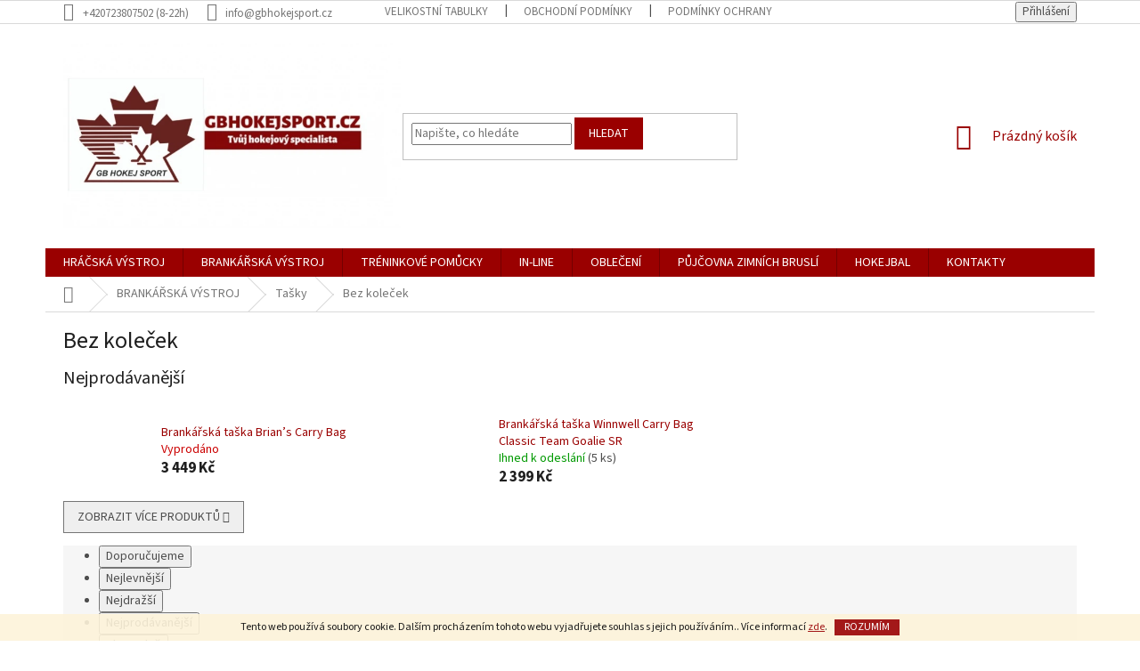

--- FILE ---
content_type: text/html; charset=utf-8
request_url: https://www.gbhokejsport.cz/bez-kolecek-2/
body_size: 19995
content:
<!doctype html><html lang="cs" dir="ltr" class="header-background-light external-fonts-loaded"><head><meta charset="utf-8" /><meta name="viewport" content="width=device-width,initial-scale=1" /><title>Bez koleček - GBHOKEJSPORT.CZ</title><link rel="preconnect" href="https://cdn.myshoptet.com" /><link rel="dns-prefetch" href="https://cdn.myshoptet.com" /><link rel="preload" href="https://cdn.myshoptet.com/prj/dist/master/cms/libs/jquery/jquery-1.11.3.min.js" as="script" /><link href="https://cdn.myshoptet.com/prj/dist/master/cms/templates/frontend_templates/shared/css/font-face/source-sans-3.css" rel="stylesheet"><link href="https://cdn.myshoptet.com/prj/dist/master/shop/dist/font-shoptet-11.css.62c94c7785ff2cea73b2.css" rel="stylesheet"><script>
dataLayer = [];
dataLayer.push({'shoptet' : {
    "pageId": 1224,
    "pageType": "category",
    "currency": "CZK",
    "currencyInfo": {
        "decimalSeparator": ",",
        "exchangeRate": 1,
        "priceDecimalPlaces": 2,
        "symbol": "K\u010d",
        "symbolLeft": 0,
        "thousandSeparator": " "
    },
    "language": "cs",
    "projectId": 292441,
    "category": {
        "guid": "30766ad0-78a3-11e9-beb1-002590dad85e",
        "path": "BRANK\u00c1\u0158SK\u00c1 V\u00ddSTROJ | Ta\u0161ky | Bez kole\u010dek",
        "parentCategoryGuid": "5221e3d8-5543-11e9-ac23-ac1f6b0076ec"
    },
    "cartInfo": {
        "id": null,
        "freeShipping": false,
        "freeShippingFrom": null,
        "leftToFreeGift": {
            "formattedPrice": "0 K\u010d",
            "priceLeft": 0
        },
        "freeGift": false,
        "leftToFreeShipping": {
            "priceLeft": null,
            "dependOnRegion": null,
            "formattedPrice": null
        },
        "discountCoupon": [],
        "getNoBillingShippingPrice": {
            "withoutVat": 0,
            "vat": 0,
            "withVat": 0
        },
        "cartItems": [],
        "taxMode": "ORDINARY"
    },
    "cart": [],
    "customer": {
        "priceRatio": 1,
        "priceListId": 1,
        "groupId": null,
        "registered": false,
        "mainAccount": false
    }
}});
</script>
<meta property="og:type" content="website"><meta property="og:site_name" content="gbhokejsport.cz"><meta property="og:url" content="https://www.gbhokejsport.cz/bez-kolecek-2/"><meta property="og:title" content="Bez koleček - GBHOKEJSPORT.CZ"><meta name="author" content="GBHOKEJSPORT.CZ"><meta name="web_author" content="Shoptet.cz"><meta name="dcterms.rightsHolder" content="www.gbhokejsport.cz"><meta name="robots" content="index,follow"><meta property="og:image" content="https://cdn.myshoptet.com/usr/www.gbhokejsport.cz/user/logos/u4twcdq3af.png?t=1769772981"><meta property="og:description" content="Bez koleček, GBHOKEJSPORT.CZ"><meta name="description" content="Bez koleček, GBHOKEJSPORT.CZ"><style>:root {--color-primary: #9a0000;--color-primary-h: 0;--color-primary-s: 100%;--color-primary-l: 30%;--color-primary-hover: #cb0000;--color-primary-hover-h: 0;--color-primary-hover-s: 100%;--color-primary-hover-l: 40%;--color-secondary: #14b1ef;--color-secondary-h: 197;--color-secondary-s: 87%;--color-secondary-l: 51%;--color-secondary-hover: #00a3df;--color-secondary-hover-h: 196;--color-secondary-hover-s: 100%;--color-secondary-hover-l: 44%;--color-tertiary: #9a0000;--color-tertiary-h: 0;--color-tertiary-s: 100%;--color-tertiary-l: 30%;--color-tertiary-hover: #9a0000;--color-tertiary-hover-h: 0;--color-tertiary-hover-s: 100%;--color-tertiary-hover-l: 30%;--color-header-background: #ffffff;--template-font: "Source Sans 3";--template-headings-font: "Source Sans 3";--header-background-url: none;--cookies-notice-background: #1A1937;--cookies-notice-color: #F8FAFB;--cookies-notice-button-hover: #f5f5f5;--cookies-notice-link-hover: #27263f;--templates-update-management-preview-mode-content: "Náhled aktualizací šablony je aktivní pro váš prohlížeč."}</style>
    
    <link href="https://cdn.myshoptet.com/prj/dist/master/shop/dist/main-11.less.5a24dcbbdabfd189c152.css" rel="stylesheet" />
        
    <script>var shoptet = shoptet || {};</script>
    <script src="https://cdn.myshoptet.com/prj/dist/master/shop/dist/main-3g-header.js.27c4444ba5dd6be3416d.js"></script>
<!-- User include --><!-- api 608(256) html code header -->
<link rel="stylesheet" href="https://cdn.myshoptet.com/usr/api2.dklab.cz/user/documents/_doplnky/bannery/292441/3454/292441_3454.css" type="text/css" /><style>
        :root {
            --dklab-bannery-b-hp-padding: 10px;
            --dklab-bannery-b-hp-box-padding: 5px;
            --dklab-bannery-b-hp-big-screen: 33.333%;
            --dklab-bannery-b-hp-medium-screen: 33.333%;
            --dklab-bannery-b-hp-small-screen: 33.333%;
            --dklab-bannery-b-hp-tablet-screen: 33.333%;
            --dklab-bannery-b-hp-mobile-screen: 100%;

            --dklab-bannery-i-hp-icon-color: #000000;
            --dklab-bannery-i-hp-color: #000000;
            --dklab-bannery-i-hp-background: #FFFFFF;            
            
            --dklab-bannery-i-d-icon-color: #000000;
            --dklab-bannery-i-d-color: #000000;
            --dklab-bannery-i-d-background: #FFFFFF;


            --dklab-bannery-i-hp-w-big-screen: 2;
            --dklab-bannery-i-hp-w-medium-screen: 4;
            --dklab-bannery-i-hp-w-small-screen: 4;
            --dklab-bannery-i-hp-w-tablet-screen: 4;
            --dklab-bannery-i-hp-w-mobile-screen: 2;
            
            --dklab-bannery-i-d-w-big-screen: 4;
            --dklab-bannery-i-d-w-medium-screen: 4;
            --dklab-bannery-i-d-w-small-screen: 4;
            --dklab-bannery-i-d-w-tablet-screen: 4;
            --dklab-bannery-i-d-w-mobile-screen: 2;

        }</style>
<!-- service 608(256) html code header -->
<link rel="stylesheet" href="https://cdn.myshoptet.com/usr/api.dklab.cz/user/documents/fontawesome/css/all.css?v=1.02" type="text/css" />
<!-- project html code header -->
<style>
#header .site-name a img { max-height: none; }
@media (min-width: 500px) {
.menu-helper { top: 100%; transform: translateY(-33px); }
.header-top { height: auto; }
}
</style>
<!-- /User include --><link rel="shortcut icon" href="/favicon.ico" type="image/x-icon" /><link rel="canonical" href="https://www.gbhokejsport.cz/bez-kolecek-2/" />    <!-- Global site tag (gtag.js) - Google Analytics -->
    <script async src="https://www.googletagmanager.com/gtag/js?id=UA-82725463-1"></script>
    <script>
        
        window.dataLayer = window.dataLayer || [];
        function gtag(){dataLayer.push(arguments);}
        

        
        gtag('js', new Date());

                gtag('config', 'UA-82725463-1', { 'groups': "UA" });
        
        
        
        
        
        
        
        
        
        
        
        
        
        
        
        
        
        
        
        
        document.addEventListener('DOMContentLoaded', function() {
            if (typeof shoptet.tracking !== 'undefined') {
                for (var id in shoptet.tracking.bannersList) {
                    gtag('event', 'view_promotion', {
                        "send_to": "UA",
                        "promotions": [
                            {
                                "id": shoptet.tracking.bannersList[id].id,
                                "name": shoptet.tracking.bannersList[id].name,
                                "position": shoptet.tracking.bannersList[id].position
                            }
                        ]
                    });
                }
            }

            shoptet.consent.onAccept(function(agreements) {
                if (agreements.length !== 0) {
                    console.debug('gtag consent accept');
                    var gtagConsentPayload =  {
                        'ad_storage': agreements.includes(shoptet.config.cookiesConsentOptPersonalisation)
                            ? 'granted' : 'denied',
                        'analytics_storage': agreements.includes(shoptet.config.cookiesConsentOptAnalytics)
                            ? 'granted' : 'denied',
                                                                                                'ad_user_data': agreements.includes(shoptet.config.cookiesConsentOptPersonalisation)
                            ? 'granted' : 'denied',
                        'ad_personalization': agreements.includes(shoptet.config.cookiesConsentOptPersonalisation)
                            ? 'granted' : 'denied',
                        };
                    console.debug('update consent data', gtagConsentPayload);
                    gtag('consent', 'update', gtagConsentPayload);
                    dataLayer.push(
                        { 'event': 'update_consent' }
                    );
                }
            });
        });
    </script>
</head><body class="desktop id-1224 in-bez-kolecek-2 template-11 type-category one-column-body columns-mobile-2 columns-3 ums_forms_redesign--off ums_a11y_category_page--on ums_discussion_rating_forms--off ums_flags_display_unification--on ums_a11y_login--on mobile-header-version-0"><noscript>
    <style>
        #header {
            padding-top: 0;
            position: relative !important;
            top: 0;
        }
        .header-navigation {
            position: relative !important;
        }
        .overall-wrapper {
            margin: 0 !important;
        }
        body:not(.ready) {
            visibility: visible !important;
        }
    </style>
    <div class="no-javascript">
        <div class="no-javascript__title">Musíte změnit nastavení vašeho prohlížeče</div>
        <div class="no-javascript__text">Podívejte se na: <a href="https://www.google.com/support/bin/answer.py?answer=23852">Jak povolit JavaScript ve vašem prohlížeči</a>.</div>
        <div class="no-javascript__text">Pokud používáte software na blokování reklam, může být nutné povolit JavaScript z této stránky.</div>
        <div class="no-javascript__text">Děkujeme.</div>
    </div>
</noscript>

        <div id="fb-root"></div>
        <script>
            window.fbAsyncInit = function() {
                FB.init({
                    autoLogAppEvents : true,
                    xfbml            : true,
                    version          : 'v24.0'
                });
            };
        </script>
        <script async defer crossorigin="anonymous" src="https://connect.facebook.net/cs_CZ/sdk.js#xfbml=1&version=v24.0"></script>    <div class="cookie-ag-wrap">
        <div class="site-msg cookies" data-testid="cookiePopup" data-nosnippet>
            <form action="">
                Tento web používá soubory cookie. Dalším procházením tohoto webu vyjadřujete souhlas s jejich používáním.. Více informací <a href="http://www.gbhokejsport.cz/podminky-ochrany-osobnich-udaju/" target="\">zde</a>.
                <button type="submit" class="btn btn-xs btn-default CookiesOK" data-cookie-notice-ttl="7" data-testid="buttonCookieSubmit">Rozumím</button>
            </form>
        </div>
            </div>
<a href="#content" class="skip-link sr-only">Přejít na obsah</a><div class="overall-wrapper"><div class="user-action"><div class="container">
    <div class="user-action-in">
                    <div id="login" class="user-action-login popup-widget login-widget" role="dialog" aria-labelledby="loginHeading">
        <div class="popup-widget-inner">
                            <h2 id="loginHeading">Přihlášení k vašemu účtu</h2><div id="customerLogin"><form action="/action/Customer/Login/" method="post" id="formLoginIncluded" class="csrf-enabled formLogin" data-testid="formLogin"><input type="hidden" name="referer" value="" /><div class="form-group"><div class="input-wrapper email js-validated-element-wrapper no-label"><input type="email" name="email" class="form-control" autofocus placeholder="E-mailová adresa (např. jan@novak.cz)" data-testid="inputEmail" autocomplete="email" required /></div></div><div class="form-group"><div class="input-wrapper password js-validated-element-wrapper no-label"><input type="password" name="password" class="form-control" placeholder="Heslo" data-testid="inputPassword" autocomplete="current-password" required /><span class="no-display">Nemůžete vyplnit toto pole</span><input type="text" name="surname" value="" class="no-display" /></div></div><div class="form-group"><div class="login-wrapper"><button type="submit" class="btn btn-secondary btn-text btn-login" data-testid="buttonSubmit">Přihlásit se</button><div class="password-helper"><a href="/registrace/" data-testid="signup" rel="nofollow">Nová registrace</a><a href="/klient/zapomenute-heslo/" rel="nofollow">Zapomenuté heslo</a></div></div></div></form>
</div>                    </div>
    </div>

                            <div id="cart-widget" class="user-action-cart popup-widget cart-widget loader-wrapper" data-testid="popupCartWidget" role="dialog" aria-hidden="true">
    <div class="popup-widget-inner cart-widget-inner place-cart-here">
        <div class="loader-overlay">
            <div class="loader"></div>
        </div>
    </div>

    <div class="cart-widget-button">
        <a href="/kosik/" class="btn btn-conversion" id="continue-order-button" rel="nofollow" data-testid="buttonNextStep">Pokračovat do košíku</a>
    </div>
</div>
            </div>
</div>
</div><div class="top-navigation-bar" data-testid="topNavigationBar">

    <div class="container">

        <div class="top-navigation-contacts">
            <strong>Zákaznická podpora:</strong><a class="project-phone project-phone-info" role="text" aria-label="Telefon: +420723807502 (8-22h)"><span aria-hidden="true">+420723807502 (8-22h)</span></a><a href="mailto:info@gbhokejsport.cz" class="project-email" data-testid="contactboxEmail"><span>info@gbhokejsport.cz</span></a>        </div>

                            <div class="top-navigation-menu">
                <div class="top-navigation-menu-trigger"></div>
                <ul class="top-navigation-bar-menu">
                                            <li class="top-navigation-menu-item-27">
                            <a href="/velikostni-tabulky/">Velikostní tabulky</a>
                        </li>
                                            <li class="top-navigation-menu-item-39">
                            <a href="/obchodni-podminky/">Obchodní podmínky</a>
                        </li>
                                            <li class="top-navigation-menu-item-691">
                            <a href="/podminky-ochrany-osobnich-udaju/">Podmínky ochrany osobních údajů </a>
                        </li>
                                            <li class="top-navigation-menu-item-833">
                            <a href="/reklamacni-rad/">Reklamační řád</a>
                        </li>
                                            <li class="top-navigation-menu-item-1230">
                            <a href="/ceny-dopravy/">Ceny dopravy</a>
                        </li>
                                    </ul>
                <ul class="top-navigation-bar-menu-helper"></ul>
            </div>
        
        <div class="top-navigation-tools">
            <div class="responsive-tools">
                <a href="#" class="toggle-window" data-target="search" aria-label="Hledat" data-testid="linkSearchIcon"></a>
                                                            <a href="#" class="toggle-window" data-target="login"></a>
                                                    <a href="#" class="toggle-window" data-target="navigation" aria-label="Menu" data-testid="hamburgerMenu"></a>
            </div>
                        <button class="top-nav-button top-nav-button-login toggle-window" type="button" data-target="login" aria-haspopup="dialog" aria-controls="login" aria-expanded="false" data-testid="signin"><span>Přihlášení</span></button>        </div>

    </div>

</div>
<header id="header"><div class="container navigation-wrapper">
    <div class="header-top">
        <div class="site-name-wrapper">
            <div class="site-name"><a href="/" data-testid="linkWebsiteLogo"><img src="https://cdn.myshoptet.com/usr/www.gbhokejsport.cz/user/logos/u4twcdq3af.png" alt="GBHOKEJSPORT.CZ" fetchpriority="low" /></a></div>        </div>
        <div class="search" itemscope itemtype="https://schema.org/WebSite">
            <meta itemprop="headline" content="Bez koleček"/><meta itemprop="url" content="https://www.gbhokejsport.cz"/><meta itemprop="text" content="Bez koleček, GBHOKEJSPORT.CZ"/>            <form action="/action/ProductSearch/prepareString/" method="post"
    id="formSearchForm" class="search-form compact-form js-search-main"
    itemprop="potentialAction" itemscope itemtype="https://schema.org/SearchAction" data-testid="searchForm">
    <fieldset>
        <meta itemprop="target"
            content="https://www.gbhokejsport.cz/vyhledavani/?string={string}"/>
        <input type="hidden" name="language" value="cs"/>
        
            
<input
    type="search"
    name="string"
        class="query-input form-control search-input js-search-input"
    placeholder="Napište, co hledáte"
    autocomplete="off"
    required
    itemprop="query-input"
    aria-label="Vyhledávání"
    data-testid="searchInput"
>
            <button type="submit" class="btn btn-default" data-testid="searchBtn">Hledat</button>
        
    </fieldset>
</form>
        </div>
        <div class="navigation-buttons">
                
    <a href="/kosik/" class="btn btn-icon toggle-window cart-count" data-target="cart" data-hover="true" data-redirect="true" data-testid="headerCart" rel="nofollow" aria-haspopup="dialog" aria-expanded="false" aria-controls="cart-widget">
        
                <span class="sr-only">Nákupní košík</span>
        
            <span class="cart-price visible-lg-inline-block" data-testid="headerCartPrice">
                                    Prázdný košík                            </span>
        
    
            </a>
        </div>
    </div>
    <nav id="navigation" aria-label="Hlavní menu" data-collapsible="true"><div class="navigation-in menu"><ul class="menu-level-1" role="menubar" data-testid="headerMenuItems"><li class="menu-item-698 ext" role="none"><a href="/hracska-vystroj/" data-testid="headerMenuItem" role="menuitem" aria-haspopup="true" aria-expanded="false"><b>HRÁČSKÁ VÝSTROJ</b><span class="submenu-arrow"></span></a><ul class="menu-level-2" aria-label="HRÁČSKÁ VÝSTROJ" tabindex="-1" role="menu"><li class="menu-item-713 has-third-level" role="none"><a href="/brusle/" class="menu-image" data-testid="headerMenuItem" tabindex="-1" aria-hidden="true"><img src="data:image/svg+xml,%3Csvg%20width%3D%22140%22%20height%3D%22100%22%20xmlns%3D%22http%3A%2F%2Fwww.w3.org%2F2000%2Fsvg%22%3E%3C%2Fsvg%3E" alt="" aria-hidden="true" width="140" height="100"  data-src="https://cdn.myshoptet.com/usr/www.gbhokejsport.cz/user/categories/thumb/bauer-hs-hyperlite-sr-carbonlite.jpg" fetchpriority="low" /></a><div><a href="/brusle/" data-testid="headerMenuItem" role="menuitem"><span>Brusle</span></a>
                                                    <ul class="menu-level-3" role="menu">
                                                                    <li class="menu-item-875" role="none">
                                        <a href="/detske/" data-testid="headerMenuItem" role="menuitem">
                                            Dětské (vel. dětské 6 - 13,5)</a>,                                    </li>
                                                                    <li class="menu-item-878" role="none">
                                        <a href="/juniorske/" data-testid="headerMenuItem" role="menuitem">
                                            Juniorské (vel. 1 - 5,5)</a>,                                    </li>
                                                                    <li class="menu-item-1440" role="none">
                                        <a href="/intermediate--vel--3-5-6-5-/" data-testid="headerMenuItem" role="menuitem">
                                            Intermediate (vel. 3,5 - 6,5)</a>,                                    </li>
                                                                    <li class="menu-item-827" role="none">
                                        <a href="/seniorske/" data-testid="headerMenuItem" role="menuitem">
                                            Seniorské (vel. 6 - 12)</a>,                                    </li>
                                                                    <li class="menu-item-1043" role="none">
                                        <a href="/brusle-doplnky-2/" data-testid="headerMenuItem" role="menuitem">
                                            Brusle - doplňky</a>,                                    </li>
                                                                    <li class="menu-item-1392" role="none">
                                        <a href="/kraso-brusle/" data-testid="headerMenuItem" role="menuitem">
                                            Kraso brusle</a>                                    </li>
                                                            </ul>
                        </div></li><li class="menu-item-716 has-third-level" role="none"><a href="/hokejky/" class="menu-image" data-testid="headerMenuItem" tabindex="-1" aria-hidden="true"><img src="data:image/svg+xml,%3Csvg%20width%3D%22140%22%20height%3D%22100%22%20xmlns%3D%22http%3A%2F%2Fwww.w3.org%2F2000%2Fsvg%22%3E%3C%2Fsvg%3E" alt="" aria-hidden="true" width="140" height="100"  data-src="https://cdn.myshoptet.com/usr/www.gbhokejsport.cz/user/categories/thumb/bauer-hockey-stick-vapor-1x-lite-grip-sr_optimized.jpg" fetchpriority="low" /></a><div><a href="/hokejky/" data-testid="headerMenuItem" role="menuitem"><span>Hokejky</span></a>
                                                    <ul class="menu-level-3" role="menu">
                                                                    <li class="menu-item-839" role="none">
                                        <a href="/kompozitove/" data-testid="headerMenuItem" role="menuitem">
                                            Kompozitové hokejky</a>,                                    </li>
                                                                    <li class="menu-item-890" role="none">
                                        <a href="/drevene-hokejky/" data-testid="headerMenuItem" role="menuitem">
                                            Dřevěné hokejky</a>,                                    </li>
                                                                    <li class="menu-item-893" role="none">
                                        <a href="/pasky-a-omotavky/" data-testid="headerMenuItem" role="menuitem">
                                            Pásky a omotávky</a>,                                    </li>
                                                                    <li class="menu-item-896" role="none">
                                        <a href="/nastavce/" data-testid="headerMenuItem" role="menuitem">
                                            Nástavce</a>,                                    </li>
                                                                    <li class="menu-item-1200" role="none">
                                        <a href="/cepele/" data-testid="headerMenuItem" role="menuitem">
                                            Čepele</a>,                                    </li>
                                                                    <li class="menu-item-1203" role="none">
                                        <a href="/shafty/" data-testid="headerMenuItem" role="menuitem">
                                            Shafty</a>                                    </li>
                                                            </ul>
                        </div></li><li class="menu-item-845 has-third-level" role="none"><a href="/holene/" class="menu-image" data-testid="headerMenuItem" tabindex="-1" aria-hidden="true"><img src="data:image/svg+xml,%3Csvg%20width%3D%22140%22%20height%3D%22100%22%20xmlns%3D%22http%3A%2F%2Fwww.w3.org%2F2000%2Fsvg%22%3E%3C%2Fsvg%3E" alt="" aria-hidden="true" width="140" height="100"  data-src="https://cdn.myshoptet.com/usr/www.gbhokejsport.cz/user/categories/thumb/bauer-hockey-shin-guards-supreme-ultrasonic-sr_(1).jpg" fetchpriority="low" /></a><div><a href="/holene/" data-testid="headerMenuItem" role="menuitem"><span>Holeně</span></a>
                                                    <ul class="menu-level-3" role="menu">
                                                                    <li class="menu-item-917" role="none">
                                        <a href="/detske-2/" data-testid="headerMenuItem" role="menuitem">
                                            Dětské</a>,                                    </li>
                                                                    <li class="menu-item-920" role="none">
                                        <a href="/juniorske-3/" data-testid="headerMenuItem" role="menuitem">
                                            Juniorské</a>,                                    </li>
                                                                    <li class="menu-item-1428" role="none">
                                        <a href="/intermediate-3/" data-testid="headerMenuItem" role="menuitem">
                                            Intermediate</a>,                                    </li>
                                                                    <li class="menu-item-848" role="none">
                                        <a href="/seniorske-2/" data-testid="headerMenuItem" role="menuitem">
                                            Seniorské</a>                                    </li>
                                                            </ul>
                        </div></li><li class="menu-item-851 has-third-level" role="none"><a href="/ramena/" class="menu-image" data-testid="headerMenuItem" tabindex="-1" aria-hidden="true"><img src="data:image/svg+xml,%3Csvg%20width%3D%22140%22%20height%3D%22100%22%20xmlns%3D%22http%3A%2F%2Fwww.w3.org%2F2000%2Fsvg%22%3E%3C%2Fsvg%3E" alt="" aria-hidden="true" width="140" height="100"  data-src="https://cdn.myshoptet.com/usr/www.gbhokejsport.cz/user/categories/thumb/bauer-hockey-shoulder-pads-supreme-ultrasonic-sr-1.jpg" fetchpriority="low" /></a><div><a href="/ramena/" data-testid="headerMenuItem" role="menuitem"><span>Ramena</span></a>
                                                    <ul class="menu-level-3" role="menu">
                                                                    <li class="menu-item-926" role="none">
                                        <a href="/detska/" data-testid="headerMenuItem" role="menuitem">
                                            Dětská</a>,                                    </li>
                                                                    <li class="menu-item-923" role="none">
                                        <a href="/juniorska/" data-testid="headerMenuItem" role="menuitem">
                                            Juniorská</a>,                                    </li>
                                                                    <li class="menu-item-1434" role="none">
                                        <a href="/intermediate-5/" data-testid="headerMenuItem" role="menuitem">
                                            Intermediate</a>,                                    </li>
                                                                    <li class="menu-item-854" role="none">
                                        <a href="/seniorska/" data-testid="headerMenuItem" role="menuitem">
                                            Seniorská</a>                                    </li>
                                                            </ul>
                        </div></li><li class="menu-item-905 has-third-level" role="none"><a href="/lokty/" class="menu-image" data-testid="headerMenuItem" tabindex="-1" aria-hidden="true"><img src="data:image/svg+xml,%3Csvg%20width%3D%22140%22%20height%3D%22100%22%20xmlns%3D%22http%3A%2F%2Fwww.w3.org%2F2000%2Fsvg%22%3E%3C%2Fsvg%3E" alt="" aria-hidden="true" width="140" height="100"  data-src="https://cdn.myshoptet.com/usr/www.gbhokejsport.cz/user/categories/thumb/bauer-hockey-elbow-pads-supreme-ultrasonic-sr.jpg" fetchpriority="low" /></a><div><a href="/lokty/" data-testid="headerMenuItem" role="menuitem"><span>Lokty</span></a>
                                                    <ul class="menu-level-3" role="menu">
                                                                    <li class="menu-item-929" role="none">
                                        <a href="/detske-3/" data-testid="headerMenuItem" role="menuitem">
                                            Dětské</a>,                                    </li>
                                                                    <li class="menu-item-932" role="none">
                                        <a href="/juniorske-4/" data-testid="headerMenuItem" role="menuitem">
                                            Juniorské</a>,                                    </li>
                                                                    <li class="menu-item-1446" role="none">
                                        <a href="/intermediate-7/" data-testid="headerMenuItem" role="menuitem">
                                            Intermediate</a>,                                    </li>
                                                                    <li class="menu-item-935" role="none">
                                        <a href="/seniorske-5/" data-testid="headerMenuItem" role="menuitem">
                                            Seniorské</a>                                    </li>
                                                            </ul>
                        </div></li><li class="menu-item-722 has-third-level" role="none"><a href="/kalhoty/" class="menu-image" data-testid="headerMenuItem" tabindex="-1" aria-hidden="true"><img src="data:image/svg+xml,%3Csvg%20width%3D%22140%22%20height%3D%22100%22%20xmlns%3D%22http%3A%2F%2Fwww.w3.org%2F2000%2Fsvg%22%3E%3C%2Fsvg%3E" alt="" aria-hidden="true" width="140" height="100"  data-src="https://cdn.myshoptet.com/usr/www.gbhokejsport.cz/user/categories/thumb/688698489569.jpg" fetchpriority="low" /></a><div><a href="/kalhoty/" data-testid="headerMenuItem" role="menuitem"><span>Kalhoty</span></a>
                                                    <ul class="menu-level-3" role="menu">
                                                                    <li class="menu-item-986" role="none">
                                        <a href="/detske-7/" data-testid="headerMenuItem" role="menuitem">
                                            Dětské</a>,                                    </li>
                                                                    <li class="menu-item-989" role="none">
                                        <a href="/juniorske-7/" data-testid="headerMenuItem" role="menuitem">
                                            Juniorské</a>,                                    </li>
                                                                    <li class="menu-item-1431" role="none">
                                        <a href="/intermediate-4/" data-testid="headerMenuItem" role="menuitem">
                                            Intermediate</a>,                                    </li>
                                                                    <li class="menu-item-860" role="none">
                                        <a href="/seniorske-3/" data-testid="headerMenuItem" role="menuitem">
                                            Seniorské</a>                                    </li>
                                                            </ul>
                        </div></li><li class="menu-item-911" role="none"><a href="/suspenzory/" class="menu-image" data-testid="headerMenuItem" tabindex="-1" aria-hidden="true"><img src="data:image/svg+xml,%3Csvg%20width%3D%22140%22%20height%3D%22100%22%20xmlns%3D%22http%3A%2F%2Fwww.w3.org%2F2000%2Fsvg%22%3E%3C%2Fsvg%3E" alt="" aria-hidden="true" width="140" height="100"  data-src="https://cdn.myshoptet.com/usr/www.gbhokejsport.cz/user/categories/thumb/suspenzory_optimized.jpg" fetchpriority="low" /></a><div><a href="/suspenzory/" data-testid="headerMenuItem" role="menuitem"><span>Suspenzory</span></a>
                        </div></li><li class="menu-item-914" role="none"><a href="/detske-sety/" class="menu-image" data-testid="headerMenuItem" tabindex="-1" aria-hidden="true"><img src="data:image/svg+xml,%3Csvg%20width%3D%22140%22%20height%3D%22100%22%20xmlns%3D%22http%3A%2F%2Fwww.w3.org%2F2000%2Fsvg%22%3E%3C%2Fsvg%3E" alt="" aria-hidden="true" width="140" height="100"  data-src="https://cdn.myshoptet.com/usr/www.gbhokejsport.cz/user/categories/thumb/d__tsk__sety_optimized.jpg" fetchpriority="low" /></a><div><a href="/detske-sety/" data-testid="headerMenuItem" role="menuitem"><span>Dětské sety</span></a>
                        </div></li><li class="menu-item-725 has-third-level" role="none"><a href="/rukavice/" class="menu-image" data-testid="headerMenuItem" tabindex="-1" aria-hidden="true"><img src="data:image/svg+xml,%3Csvg%20width%3D%22140%22%20height%3D%22100%22%20xmlns%3D%22http%3A%2F%2Fwww.w3.org%2F2000%2Fsvg%22%3E%3C%2Fsvg%3E" alt="" aria-hidden="true" width="140" height="100"  data-src="https://cdn.myshoptet.com/usr/www.gbhokejsport.cz/user/categories/thumb/bauer-hockey-gloves-vapor-2x-pro-sr.jpg" fetchpriority="low" /></a><div><a href="/rukavice/" data-testid="headerMenuItem" role="menuitem"><span>Rukavice</span></a>
                                                    <ul class="menu-level-3" role="menu">
                                                                    <li class="menu-item-1254" role="none">
                                        <a href="/detske--8-9---3/" data-testid="headerMenuItem" role="menuitem">
                                            Dětské (8&quot; - 9&quot;)</a>,                                    </li>
                                                                    <li class="menu-item-1257" role="none">
                                        <a href="/juniorske--10-12---3/" data-testid="headerMenuItem" role="menuitem">
                                            Juniorské (10&quot; - 11&quot;)</a>,                                    </li>
                                                                    <li class="menu-item-1437" role="none">
                                        <a href="/intermediate--12-13--/" data-testid="headerMenuItem" role="menuitem">
                                            Intermediate (12&quot; - 13&quot;)</a>,                                    </li>
                                                                    <li class="menu-item-1260" role="none">
                                        <a href="/seniorske--13-15---3/" data-testid="headerMenuItem" role="menuitem">
                                            Seniorské (14&quot; - 15&quot;)</a>                                    </li>
                                                            </ul>
                        </div></li><li class="menu-item-728 has-third-level" role="none"><a href="/helmy/" class="menu-image" data-testid="headerMenuItem" tabindex="-1" aria-hidden="true"><img src="data:image/svg+xml,%3Csvg%20width%3D%22140%22%20height%3D%22100%22%20xmlns%3D%22http%3A%2F%2Fwww.w3.org%2F2000%2Fsvg%22%3E%3C%2Fsvg%3E" alt="" aria-hidden="true" width="140" height="100"  data-src="https://cdn.myshoptet.com/usr/www.gbhokejsport.cz/user/categories/thumb/helmy_optimized.jpg" fetchpriority="low" /></a><div><a href="/helmy/" data-testid="headerMenuItem" role="menuitem"><span>Helmy</span></a>
                                                    <ul class="menu-level-3" role="menu">
                                                                    <li class="menu-item-998" role="none">
                                        <a href="/hokejove-helmy/" data-testid="headerMenuItem" role="menuitem">
                                            Hokejové helmy</a>,                                    </li>
                                                                    <li class="menu-item-1001" role="none">
                                        <a href="/hokejove-helmy-s-mrizkou/" data-testid="headerMenuItem" role="menuitem">
                                            Hokejové helmy s mřížkou</a>,                                    </li>
                                                                    <li class="menu-item-1004" role="none">
                                        <a href="/plexi/" data-testid="headerMenuItem" role="menuitem">
                                            Plexi</a>,                                    </li>
                                                                    <li class="menu-item-1007" role="none">
                                        <a href="/mrizky/" data-testid="headerMenuItem" role="menuitem">
                                            Mřížky</a>,                                    </li>
                                                                    <li class="menu-item-1209" role="none">
                                        <a href="/doplnky-4/" data-testid="headerMenuItem" role="menuitem">
                                            Doplňky</a>                                    </li>
                                                            </ul>
                        </div></li><li class="menu-item-731 has-third-level" role="none"><a href="/hokejove-tasky/" class="menu-image" data-testid="headerMenuItem" tabindex="-1" aria-hidden="true"><img src="data:image/svg+xml,%3Csvg%20width%3D%22140%22%20height%3D%22100%22%20xmlns%3D%22http%3A%2F%2Fwww.w3.org%2F2000%2Fsvg%22%3E%3C%2Fsvg%3E" alt="" aria-hidden="true" width="140" height="100"  data-src="https://cdn.myshoptet.com/usr/www.gbhokejsport.cz/user/categories/thumb/ta__ka_bauer_s24_premium_wheeled_bag-jr-blk.jpeg" fetchpriority="low" /></a><div><a href="/hokejove-tasky/" data-testid="headerMenuItem" role="menuitem"><span>Hokejové tašky</span></a>
                                                    <ul class="menu-level-3" role="menu">
                                                                    <li class="menu-item-869" role="none">
                                        <a href="/koleckove/" data-testid="headerMenuItem" role="menuitem">
                                            Kolečkové</a>,                                    </li>
                                                                    <li class="menu-item-887" role="none">
                                        <a href="/bez-kolecek/" data-testid="headerMenuItem" role="menuitem">
                                            Bez koleček</a>,                                    </li>
                                                                    <li class="menu-item-1010" role="none">
                                        <a href="/tasky-na-hokejky/" data-testid="headerMenuItem" role="menuitem">
                                            Tašky na hokejky</a>,                                    </li>
                                                                    <li class="menu-item-1581" role="none">
                                        <a href="/tasky-na-brusle/" data-testid="headerMenuItem" role="menuitem">
                                            Tašky ostatní</a>                                    </li>
                                                            </ul>
                        </div></li><li class="menu-item-734 has-third-level" role="none"><a href="/doplnky/" class="menu-image" data-testid="headerMenuItem" tabindex="-1" aria-hidden="true"><img src="data:image/svg+xml,%3Csvg%20width%3D%22140%22%20height%3D%22100%22%20xmlns%3D%22http%3A%2F%2Fwww.w3.org%2F2000%2Fsvg%22%3E%3C%2Fsvg%3E" alt="" aria-hidden="true" width="140" height="100"  data-src="https://cdn.myshoptet.com/usr/www.gbhokejsport.cz/user/categories/thumb/dopl__ky_optimized.jpg" fetchpriority="low" /></a><div><a href="/doplnky/" data-testid="headerMenuItem" role="menuitem"><span>Doplňky</span></a>
                                                    <ul class="menu-level-3" role="menu">
                                                                    <li class="menu-item-908" role="none">
                                        <a href="/chranice-krku/" data-testid="headerMenuItem" role="menuitem">
                                            Chrániče krku</a>,                                    </li>
                                                                    <li class="menu-item-1013" role="none">
                                        <a href="/lahve/" data-testid="headerMenuItem" role="menuitem">
                                            Láhve</a>,                                    </li>
                                                                    <li class="menu-item-1016" role="none">
                                        <a href="/pasky-a-omotavky-3/" data-testid="headerMenuItem" role="menuitem">
                                            Pásky a omotávky</a>,                                    </li>
                                                                    <li class="menu-item-1019" role="none">
                                        <a href="/sle-a-podvazky/" data-testid="headerMenuItem" role="menuitem">
                                            Šle a podvazky</a>,                                    </li>
                                                                    <li class="menu-item-1022" role="none">
                                        <a href="/dresy/" data-testid="headerMenuItem" role="menuitem">
                                            Dresy</a>,                                    </li>
                                                                    <li class="menu-item-1025" role="none">
                                        <a href="/stulpny/" data-testid="headerMenuItem" role="menuitem">
                                            Štulpny</a>,                                    </li>
                                                                    <li class="menu-item-1028" role="none">
                                        <a href="/chranice-nozu/" data-testid="headerMenuItem" role="menuitem">
                                            Chrániče nožů</a>,                                    </li>
                                                                    <li class="menu-item-1031" role="none">
                                        <a href="/chranice-zubu/" data-testid="headerMenuItem" role="menuitem">
                                            Chrániče zubů</a>,                                    </li>
                                                                    <li class="menu-item-1034" role="none">
                                        <a href="/chranice-zapesti/" data-testid="headerMenuItem" role="menuitem">
                                            Chrániče zápěstí</a>,                                    </li>
                                                                    <li class="menu-item-1037" role="none">
                                        <a href="/tkanicky/" data-testid="headerMenuItem" role="menuitem">
                                            Tkaničky</a>,                                    </li>
                                                                    <li class="menu-item-1278" role="none">
                                        <a href="/pohlcovace-zapachu/" data-testid="headerMenuItem" role="menuitem">
                                            Pohlcovače zápachu</a>                                    </li>
                                                            </ul>
                        </div></li><li class="menu-item-737 has-third-level" role="none"><a href="/ribana/" class="menu-image" data-testid="headerMenuItem" tabindex="-1" aria-hidden="true"><img src="data:image/svg+xml,%3Csvg%20width%3D%22140%22%20height%3D%22100%22%20xmlns%3D%22http%3A%2F%2Fwww.w3.org%2F2000%2Fsvg%22%3E%3C%2Fsvg%3E" alt="" aria-hidden="true" width="140" height="100"  data-src="https://cdn.myshoptet.com/usr/www.gbhokejsport.cz/user/categories/thumb/ribana.jpg" fetchpriority="low" /></a><div><a href="/ribana/" data-testid="headerMenuItem" role="menuitem"><span>Ribana a funkční prádlo</span></a>
                                                    <ul class="menu-level-3" role="menu">
                                                                    <li class="menu-item-1046" role="none">
                                        <a href="/jednodilna/" data-testid="headerMenuItem" role="menuitem">
                                            Jednodílná</a>,                                    </li>
                                                                    <li class="menu-item-1049" role="none">
                                        <a href="/kalhoty-a-kratasy/" data-testid="headerMenuItem" role="menuitem">
                                            Kalhoty a kraťasy</a>,                                    </li>
                                                                    <li class="menu-item-1052" role="none">
                                        <a href="/triko/" data-testid="headerMenuItem" role="menuitem">
                                            Triko</a>,                                    </li>
                                                                    <li class="menu-item-1055" role="none">
                                        <a href="/sety/" data-testid="headerMenuItem" role="menuitem">
                                            Sety</a>                                    </li>
                                                            </ul>
                        </div></li></ul></li>
<li class="menu-item-701 ext" role="none"><a href="/brankarska-vystroj/" data-testid="headerMenuItem" role="menuitem" aria-haspopup="true" aria-expanded="false"><b>BRANKÁŘSKÁ VÝSTROJ</b><span class="submenu-arrow"></span></a><ul class="menu-level-2" aria-label="BRANKÁŘSKÁ VÝSTROJ" tabindex="-1" role="menu"><li class="menu-item-740 has-third-level" role="none"><a href="/betony/" class="menu-image" data-testid="headerMenuItem" tabindex="-1" aria-hidden="true"><img src="data:image/svg+xml,%3Csvg%20width%3D%22140%22%20height%3D%22100%22%20xmlns%3D%22http%3A%2F%2Fwww.w3.org%2F2000%2Fsvg%22%3E%3C%2Fsvg%3E" alt="" aria-hidden="true" width="140" height="100"  data-src="https://cdn.myshoptet.com/usr/www.gbhokejsport.cz/user/categories/thumb/betony_optimized.jpg" fetchpriority="low" /></a><div><a href="/betony/" data-testid="headerMenuItem" role="menuitem"><span>Betony</span></a>
                                                    <ul class="menu-level-3" role="menu">
                                                                    <li class="menu-item-938" role="none">
                                        <a href="/detske--21-26--/" data-testid="headerMenuItem" role="menuitem">
                                            Dětské (21&quot; - 26&quot;)</a>,                                    </li>
                                                                    <li class="menu-item-941" role="none">
                                        <a href="/juniorske--27-29--/" data-testid="headerMenuItem" role="menuitem">
                                            Juniorské, Intermediate (27&quot; - 32&quot;)</a>,                                    </li>
                                                                    <li class="menu-item-947" role="none">
                                        <a href="/seniorske--33-37--/" data-testid="headerMenuItem" role="menuitem">
                                            Seniorské (33&quot; - 37&quot;)</a>,                                    </li>
                                                                    <li class="menu-item-1319" role="none">
                                        <a href="/prislusenstvi-2/" data-testid="headerMenuItem" role="menuitem">
                                            Příslušenství</a>                                    </li>
                                                            </ul>
                        </div></li><li class="menu-item-743 has-third-level" role="none"><a href="/brusle-2/" class="menu-image" data-testid="headerMenuItem" tabindex="-1" aria-hidden="true"><img src="data:image/svg+xml,%3Csvg%20width%3D%22140%22%20height%3D%22100%22%20xmlns%3D%22http%3A%2F%2Fwww.w3.org%2F2000%2Fsvg%22%3E%3C%2Fsvg%3E" alt="" aria-hidden="true" width="140" height="100"  data-src="https://cdn.myshoptet.com/usr/www.gbhokejsport.cz/user/categories/thumb/brank____sk__brusle_optimized.jpg" fetchpriority="low" /></a><div><a href="/brusle-2/" data-testid="headerMenuItem" role="menuitem"><span>Brusle</span></a>
                                                    <ul class="menu-level-3" role="menu">
                                                                    <li class="menu-item-950" role="none">
                                        <a href="/detske-4/" data-testid="headerMenuItem" role="menuitem">
                                            Dětské</a>,                                    </li>
                                                                    <li class="menu-item-1422" role="none">
                                        <a href="/juniorske-11/" data-testid="headerMenuItem" role="menuitem">
                                            Juniorské</a>,                                    </li>
                                                                    <li class="menu-item-953" role="none">
                                        <a href="/juniorske-5/" data-testid="headerMenuItem" role="menuitem">
                                            Intermediate</a>,                                    </li>
                                                                    <li class="menu-item-956" role="none">
                                        <a href="/seniorske-6/" data-testid="headerMenuItem" role="menuitem">
                                            Seniorské</a>,                                    </li>
                                                                    <li class="menu-item-959" role="none">
                                        <a href="/brusle-doplnky/" data-testid="headerMenuItem" role="menuitem">
                                            Brusle - doplňky</a>                                    </li>
                                                            </ul>
                        </div></li><li class="menu-item-746 has-third-level" role="none"><a href="/hokejky-2/" class="menu-image" data-testid="headerMenuItem" tabindex="-1" aria-hidden="true"><img src="data:image/svg+xml,%3Csvg%20width%3D%22140%22%20height%3D%22100%22%20xmlns%3D%22http%3A%2F%2Fwww.w3.org%2F2000%2Fsvg%22%3E%3C%2Fsvg%3E" alt="" aria-hidden="true" width="140" height="100"  data-src="https://cdn.myshoptet.com/usr/www.gbhokejsport.cz/user/categories/thumb/ccm-goalie-stick-composite-pro-stock.jpg" fetchpriority="low" /></a><div><a href="/hokejky-2/" data-testid="headerMenuItem" role="menuitem"><span>Hokejky</span></a>
                                                    <ul class="menu-level-3" role="menu">
                                                                    <li class="menu-item-962" role="none">
                                        <a href="/detske-5/" data-testid="headerMenuItem" role="menuitem">
                                            Dětské</a>,                                    </li>
                                                                    <li class="menu-item-965" role="none">
                                        <a href="/juniorske-jr--int-2/" data-testid="headerMenuItem" role="menuitem">
                                            Juniorské</a>,                                    </li>
                                                                    <li class="menu-item-1584" role="none">
                                        <a href="/intermediate-8/" data-testid="headerMenuItem" role="menuitem">
                                            Intermediate</a>,                                    </li>
                                                                    <li class="menu-item-968" role="none">
                                        <a href="/seniorske-7/" data-testid="headerMenuItem" role="menuitem">
                                            Seniorské</a>,                                    </li>
                                                                    <li class="menu-item-971" role="none">
                                        <a href="/pasky-a-omotavky-2/" data-testid="headerMenuItem" role="menuitem">
                                            Pásky a omotávky</a>                                    </li>
                                                            </ul>
                        </div></li><li class="menu-item-749 has-third-level" role="none"><a href="/lapacky/" class="menu-image" data-testid="headerMenuItem" tabindex="-1" aria-hidden="true"><img src="data:image/svg+xml,%3Csvg%20width%3D%22140%22%20height%3D%22100%22%20xmlns%3D%22http%3A%2F%2Fwww.w3.org%2F2000%2Fsvg%22%3E%3C%2Fsvg%3E" alt="" aria-hidden="true" width="140" height="100"  data-src="https://cdn.myshoptet.com/usr/www.gbhokejsport.cz/user/categories/thumb/lapa__ky_optimized.jpg" fetchpriority="low" /></a><div><a href="/lapacky/" data-testid="headerMenuItem" role="menuitem"><span>Lapačky</span></a>
                                                    <ul class="menu-level-3" role="menu">
                                                                    <li class="menu-item-974" role="none">
                                        <a href="/detske-6/" data-testid="headerMenuItem" role="menuitem">
                                            Dětské</a>,                                    </li>
                                                                    <li class="menu-item-977" role="none">
                                        <a href="/juniorske-6/" data-testid="headerMenuItem" role="menuitem">
                                            Juniorské</a>,                                    </li>
                                                                    <li class="menu-item-980" role="none">
                                        <a href="/intermediate/" data-testid="headerMenuItem" role="menuitem">
                                            Intermediate</a>,                                    </li>
                                                                    <li class="menu-item-983" role="none">
                                        <a href="/seniorske-8/" data-testid="headerMenuItem" role="menuitem">
                                            Seniorské</a>                                    </li>
                                                            </ul>
                        </div></li><li class="menu-item-752 has-third-level" role="none"><a href="/vyrazecky/" class="menu-image" data-testid="headerMenuItem" tabindex="-1" aria-hidden="true"><img src="data:image/svg+xml,%3Csvg%20width%3D%22140%22%20height%3D%22100%22%20xmlns%3D%22http%3A%2F%2Fwww.w3.org%2F2000%2Fsvg%22%3E%3C%2Fsvg%3E" alt="" aria-hidden="true" width="140" height="100"  data-src="https://cdn.myshoptet.com/usr/www.gbhokejsport.cz/user/categories/thumb/vyr____e__ky_optimized.jpg" fetchpriority="low" /></a><div><a href="/vyrazecky/" data-testid="headerMenuItem" role="menuitem"><span>Vyrážečky</span></a>
                                                    <ul class="menu-level-3" role="menu">
                                                                    <li class="menu-item-1070" role="none">
                                        <a href="/detske-8/" data-testid="headerMenuItem" role="menuitem">
                                            Dětské</a>,                                    </li>
                                                                    <li class="menu-item-1073" role="none">
                                        <a href="/juniorske-8/" data-testid="headerMenuItem" role="menuitem">
                                            Juniorské</a>,                                    </li>
                                                                    <li class="menu-item-1076" role="none">
                                        <a href="/intermediate-2/" data-testid="headerMenuItem" role="menuitem">
                                            Intermediate</a>,                                    </li>
                                                                    <li class="menu-item-1079" role="none">
                                        <a href="/seniorske-9/" data-testid="headerMenuItem" role="menuitem">
                                            Seniorské</a>                                    </li>
                                                            </ul>
                        </div></li><li class="menu-item-755 has-third-level" role="none"><a href="/vesty/" class="menu-image" data-testid="headerMenuItem" tabindex="-1" aria-hidden="true"><img src="data:image/svg+xml,%3Csvg%20width%3D%22140%22%20height%3D%22100%22%20xmlns%3D%22http%3A%2F%2Fwww.w3.org%2F2000%2Fsvg%22%3E%3C%2Fsvg%3E" alt="" aria-hidden="true" width="140" height="100"  data-src="https://cdn.myshoptet.com/usr/www.gbhokejsport.cz/user/categories/thumb/vesty_optimized.jpg" fetchpriority="low" /></a><div><a href="/vesty/" data-testid="headerMenuItem" role="menuitem"><span>Vesty</span></a>
                                                    <ul class="menu-level-3" role="menu">
                                                                    <li class="menu-item-1082" role="none">
                                        <a href="/detske-9/" data-testid="headerMenuItem" role="menuitem">
                                            Dětské</a>,                                    </li>
                                                                    <li class="menu-item-1085" role="none">
                                        <a href="/juniorske-jr--int-3/" data-testid="headerMenuItem" role="menuitem">
                                            Juniorské, Intermediate</a>,                                    </li>
                                                                    <li class="menu-item-1088" role="none">
                                        <a href="/seniorske-10/" data-testid="headerMenuItem" role="menuitem">
                                            Seniorské</a>                                    </li>
                                                            </ul>
                        </div></li><li class="menu-item-758 has-third-level" role="none"><a href="/kalhoty-2/" class="menu-image" data-testid="headerMenuItem" tabindex="-1" aria-hidden="true"><img src="data:image/svg+xml,%3Csvg%20width%3D%22140%22%20height%3D%22100%22%20xmlns%3D%22http%3A%2F%2Fwww.w3.org%2F2000%2Fsvg%22%3E%3C%2Fsvg%3E" alt="" aria-hidden="true" width="140" height="100"  data-src="https://cdn.myshoptet.com/usr/www.gbhokejsport.cz/user/categories/thumb/brank____sk__kalhoty_optimized.jpg" fetchpriority="low" /></a><div><a href="/kalhoty-2/" data-testid="headerMenuItem" role="menuitem"><span>Kalhoty</span></a>
                                                    <ul class="menu-level-3" role="menu">
                                                                    <li class="menu-item-1091" role="none">
                                        <a href="/detske-10/" data-testid="headerMenuItem" role="menuitem">
                                            Dětské</a>,                                    </li>
                                                                    <li class="menu-item-1094" role="none">
                                        <a href="/juniorske-jr--int-4/" data-testid="headerMenuItem" role="menuitem">
                                            Juniorské, Intermediate</a>,                                    </li>
                                                                    <li class="menu-item-1097" role="none">
                                        <a href="/seniorske-11/" data-testid="headerMenuItem" role="menuitem">
                                            Seniorské</a>                                    </li>
                                                            </ul>
                        </div></li><li class="menu-item-761 has-third-level" role="none"><a href="/masky/" class="menu-image" data-testid="headerMenuItem" tabindex="-1" aria-hidden="true"><img src="data:image/svg+xml,%3Csvg%20width%3D%22140%22%20height%3D%22100%22%20xmlns%3D%22http%3A%2F%2Fwww.w3.org%2F2000%2Fsvg%22%3E%3C%2Fsvg%3E" alt="" aria-hidden="true" width="140" height="100"  data-src="https://cdn.myshoptet.com/usr/www.gbhokejsport.cz/user/categories/thumb/masky.jpg" fetchpriority="low" /></a><div><a href="/masky/" data-testid="headerMenuItem" role="menuitem"><span>Masky</span></a>
                                                    <ul class="menu-level-3" role="menu">
                                                                    <li class="menu-item-1100" role="none">
                                        <a href="/detske-11/" data-testid="headerMenuItem" role="menuitem">
                                            Dětské</a>,                                    </li>
                                                                    <li class="menu-item-1103" role="none">
                                        <a href="/juniorske-9/" data-testid="headerMenuItem" role="menuitem">
                                            Juniorské</a>,                                    </li>
                                                                    <li class="menu-item-1106" role="none">
                                        <a href="/seniorske-12/" data-testid="headerMenuItem" role="menuitem">
                                            Seniorské</a>,                                    </li>
                                                                    <li class="menu-item-1109" role="none">
                                        <a href="/mrizky-2/" data-testid="headerMenuItem" role="menuitem">
                                            Mřížky</a>,                                    </li>
                                                                    <li class="menu-item-1621" role="none">
                                        <a href="/doplnky-5/" data-testid="headerMenuItem" role="menuitem">
                                            Doplňky</a>                                    </li>
                                                            </ul>
                        </div></li><li class="menu-item-764 has-third-level" role="none"><a href="/doplnky-2/" class="menu-image" data-testid="headerMenuItem" tabindex="-1" aria-hidden="true"><img src="data:image/svg+xml,%3Csvg%20width%3D%22140%22%20height%3D%22100%22%20xmlns%3D%22http%3A%2F%2Fwww.w3.org%2F2000%2Fsvg%22%3E%3C%2Fsvg%3E" alt="" aria-hidden="true" width="140" height="100"  data-src="https://cdn.myshoptet.com/usr/www.gbhokejsport.cz/user/categories/thumb/brank____sk__dopl__ky_optimized.jpg" fetchpriority="low" /></a><div><a href="/doplnky-2/" data-testid="headerMenuItem" role="menuitem"><span>Doplňky</span></a>
                                                    <ul class="menu-level-3" role="menu">
                                                                    <li class="menu-item-1112" role="none">
                                        <a href="/chranice-kolen/" data-testid="headerMenuItem" role="menuitem">
                                            Chrániče kolen</a>,                                    </li>
                                                                    <li class="menu-item-1115" role="none">
                                        <a href="/chranice-krku-2/" data-testid="headerMenuItem" role="menuitem">
                                            Chrániče krku</a>,                                    </li>
                                                                    <li class="menu-item-1118" role="none">
                                        <a href="/dresy-2/" data-testid="headerMenuItem" role="menuitem">
                                            Dresy</a>,                                    </li>
                                                                    <li class="menu-item-1121" role="none">
                                        <a href="/suspenzory-2/" data-testid="headerMenuItem" role="menuitem">
                                            Suspenzory</a>,                                    </li>
                                                                    <li class="menu-item-1124" role="none">
                                        <a href="/pasky-a-omotavky-4/" data-testid="headerMenuItem" role="menuitem">
                                            Pásky a omotávky</a>,                                    </li>
                                                                    <li class="menu-item-1127" role="none">
                                        <a href="/ribana-2/" data-testid="headerMenuItem" role="menuitem">
                                            Ribana a funkční prádlo</a>,                                    </li>
                                                                    <li class="menu-item-1130" role="none">
                                        <a href="/lahve-2/" data-testid="headerMenuItem" role="menuitem">
                                            Láhve</a>,                                    </li>
                                                                    <li class="menu-item-1133" role="none">
                                        <a href="/tkanicky-2/" data-testid="headerMenuItem" role="menuitem">
                                            Tkaničky</a>                                    </li>
                                                            </ul>
                        </div></li><li class="menu-item-767 has-third-level" role="none"><a href="/tasky/" class="menu-image" data-testid="headerMenuItem" tabindex="-1" aria-hidden="true"><img src="data:image/svg+xml,%3Csvg%20width%3D%22140%22%20height%3D%22100%22%20xmlns%3D%22http%3A%2F%2Fwww.w3.org%2F2000%2Fsvg%22%3E%3C%2Fsvg%3E" alt="" aria-hidden="true" width="140" height="100"  data-src="https://cdn.myshoptet.com/usr/www.gbhokejsport.cz/user/categories/thumb/brank____sk__ta__ky_optimized.jpg" fetchpriority="low" /></a><div><a href="/tasky/" data-testid="headerMenuItem" role="menuitem"><span>Tašky</span></a>
                                                    <ul class="menu-level-3" role="menu">
                                                                    <li class="menu-item-881" role="none">
                                        <a href="/koleckove-2/" data-testid="headerMenuItem" role="menuitem">
                                            Kolečkové</a>,                                    </li>
                                                                    <li class="menu-item-1224" role="none">
                                        <a href="/bez-kolecek-2/" class="active" data-testid="headerMenuItem" role="menuitem">
                                            Bez koleček</a>                                    </li>
                                                            </ul>
                        </div></li></ul></li>
<li class="menu-item-704 ext" role="none"><a href="/treninkove-pomucky/" data-testid="headerMenuItem" role="menuitem" aria-haspopup="true" aria-expanded="false"><b>TRÉNINKOVÉ POMŮCKY</b><span class="submenu-arrow"></span></a><ul class="menu-level-2" aria-label="TRÉNINKOVÉ POMŮCKY" tabindex="-1" role="menu"><li class="menu-item-1215" role="none"><a href="/rozhodci/" class="menu-image" data-testid="headerMenuItem" tabindex="-1" aria-hidden="true"><img src="data:image/svg+xml,%3Csvg%20width%3D%22140%22%20height%3D%22100%22%20xmlns%3D%22http%3A%2F%2Fwww.w3.org%2F2000%2Fsvg%22%3E%3C%2Fsvg%3E" alt="" aria-hidden="true" width="140" height="100"  data-src="https://cdn.myshoptet.com/usr/www.gbhokejsport.cz/user/categories/thumb/ccm-dres-rozhodci-pro150s_1.jpeg" fetchpriority="low" /></a><div><a href="/rozhodci/" data-testid="headerMenuItem" role="menuitem"><span>Rozhodčí</span></a>
                        </div></li><li class="menu-item-770 has-third-level" role="none"><a href="/hokejove-branky/" class="menu-image" data-testid="headerMenuItem" tabindex="-1" aria-hidden="true"><img src="data:image/svg+xml,%3Csvg%20width%3D%22140%22%20height%3D%22100%22%20xmlns%3D%22http%3A%2F%2Fwww.w3.org%2F2000%2Fsvg%22%3E%3C%2Fsvg%3E" alt="" aria-hidden="true" width="140" height="100"  data-src="https://cdn.myshoptet.com/usr/www.gbhokejsport.cz/user/categories/thumb/hokejov__branka_optimized.jpg" fetchpriority="low" /></a><div><a href="/hokejove-branky/" data-testid="headerMenuItem" role="menuitem"><span>Hokejové branky</span></a>
                                                    <ul class="menu-level-3" role="menu">
                                                                    <li class="menu-item-857" role="none">
                                        <a href="/branka-oficialni--72/" data-testid="headerMenuItem" role="menuitem">
                                            Branka oficiální (72&quot;)</a>,                                    </li>
                                                                    <li class="menu-item-1160" role="none">
                                        <a href="/branka-stredni--54-60/" data-testid="headerMenuItem" role="menuitem">
                                            Branka střední (60&quot;, 54&quot;, 52&quot;)</a>,                                    </li>
                                                                    <li class="menu-item-1163" role="none">
                                        <a href="/detska-branka--32-36--a-mensi/" data-testid="headerMenuItem" role="menuitem">
                                            Dětská branka (36&quot;, 32&quot; a menší)</a>,                                    </li>
                                                                    <li class="menu-item-1166" role="none">
                                        <a href="/prislusenstvi/" data-testid="headerMenuItem" role="menuitem">
                                            Příslušenství</a>                                    </li>
                                                            </ul>
                        </div></li><li class="menu-item-773" role="none"><a href="/strelecke-desky/" class="menu-image" data-testid="headerMenuItem" tabindex="-1" aria-hidden="true"><img src="data:image/svg+xml,%3Csvg%20width%3D%22140%22%20height%3D%22100%22%20xmlns%3D%22http%3A%2F%2Fwww.w3.org%2F2000%2Fsvg%22%3E%3C%2Fsvg%3E" alt="" aria-hidden="true" width="140" height="100"  data-src="https://cdn.myshoptet.com/usr/www.gbhokejsport.cz/user/categories/thumb/strelecka-deska-winnwell-shooting-pad-extreme-3mm_optimized.jpg" fetchpriority="low" /></a><div><a href="/strelecke-desky/" data-testid="headerMenuItem" role="menuitem"><span>Střelecké desky</span></a>
                        </div></li><li class="menu-item-776" role="none"><a href="/strelecke-plachty/" class="menu-image" data-testid="headerMenuItem" tabindex="-1" aria-hidden="true"><img src="data:image/svg+xml,%3Csvg%20width%3D%22140%22%20height%3D%22100%22%20xmlns%3D%22http%3A%2F%2Fwww.w3.org%2F2000%2Fsvg%22%3E%3C%2Fsvg%3E" alt="" aria-hidden="true" width="140" height="100"  data-src="https://cdn.myshoptet.com/usr/www.gbhokejsport.cz/user/categories/thumb/st__eleck__plachty_optimized.jpg" fetchpriority="low" /></a><div><a href="/strelecke-plachty/" data-testid="headerMenuItem" role="menuitem"><span>Střelecké plachty</span></a>
                        </div></li><li class="menu-item-779" role="none"><a href="/nahravace/" class="menu-image" data-testid="headerMenuItem" tabindex="-1" aria-hidden="true"><img src="data:image/svg+xml,%3Csvg%20width%3D%22140%22%20height%3D%22100%22%20xmlns%3D%22http%3A%2F%2Fwww.w3.org%2F2000%2Fsvg%22%3E%3C%2Fsvg%3E" alt="" aria-hidden="true" width="140" height="100"  data-src="https://cdn.myshoptet.com/usr/www.gbhokejsport.cz/user/categories/thumb/nahr__va__e_optimized.jpg" fetchpriority="low" /></a><div><a href="/nahravace/" data-testid="headerMenuItem" role="menuitem"><span>Nahrávače</span></a>
                        </div></li><li class="menu-item-782" role="none"><a href="/strelecke-terce/" class="menu-image" data-testid="headerMenuItem" tabindex="-1" aria-hidden="true"><img src="data:image/svg+xml,%3Csvg%20width%3D%22140%22%20height%3D%22100%22%20xmlns%3D%22http%3A%2F%2Fwww.w3.org%2F2000%2Fsvg%22%3E%3C%2Fsvg%3E" alt="" aria-hidden="true" width="140" height="100"  data-src="https://cdn.myshoptet.com/usr/www.gbhokejsport.cz/user/categories/thumb/st__eleck__ter__e_optimized.jpg" fetchpriority="low" /></a><div><a href="/strelecke-terce/" data-testid="headerMenuItem" role="menuitem"><span>Střelecké terče</span></a>
                        </div></li><li class="menu-item-785" role="none"><a href="/ostatni/" class="menu-image" data-testid="headerMenuItem" tabindex="-1" aria-hidden="true"><img src="data:image/svg+xml,%3Csvg%20width%3D%22140%22%20height%3D%22100%22%20xmlns%3D%22http%3A%2F%2Fwww.w3.org%2F2000%2Fsvg%22%3E%3C%2Fsvg%3E" alt="" aria-hidden="true" width="140" height="100"  data-src="https://cdn.myshoptet.com/usr/www.gbhokejsport.cz/user/categories/thumb/tr__ninkov__dopl__ky_optimized.jpg" fetchpriority="low" /></a><div><a href="/ostatni/" data-testid="headerMenuItem" role="menuitem"><span>Ostatní</span></a>
                        </div></li><li class="menu-item-788" role="none"><a href="/treninkove-puky/" class="menu-image" data-testid="headerMenuItem" tabindex="-1" aria-hidden="true"><img src="data:image/svg+xml,%3Csvg%20width%3D%22140%22%20height%3D%22100%22%20xmlns%3D%22http%3A%2F%2Fwww.w3.org%2F2000%2Fsvg%22%3E%3C%2Fsvg%3E" alt="" aria-hidden="true" width="140" height="100"  data-src="https://cdn.myshoptet.com/usr/www.gbhokejsport.cz/user/categories/thumb/tr__ninkov___puky.jpg" fetchpriority="low" /></a><div><a href="/treninkove-puky/" data-testid="headerMenuItem" role="menuitem"><span>Tréninkové puky</span></a>
                        </div></li><li class="menu-item-791" role="none"><a href="/treninkove-micky/" class="menu-image" data-testid="headerMenuItem" tabindex="-1" aria-hidden="true"><img src="data:image/svg+xml,%3Csvg%20width%3D%22140%22%20height%3D%22100%22%20xmlns%3D%22http%3A%2F%2Fwww.w3.org%2F2000%2Fsvg%22%3E%3C%2Fsvg%3E" alt="" aria-hidden="true" width="140" height="100"  data-src="https://cdn.myshoptet.com/usr/www.gbhokejsport.cz/user/categories/thumb/tr__ninkov___m____ky.jpg" fetchpriority="low" /></a><div><a href="/treninkove-micky/" data-testid="headerMenuItem" role="menuitem"><span>Tréninkové míčky</span></a>
                        </div></li><li class="menu-item-1337" role="none"><a href="/trenerske-tabule/" class="menu-image" data-testid="headerMenuItem" tabindex="-1" aria-hidden="true"><img src="data:image/svg+xml,%3Csvg%20width%3D%22140%22%20height%3D%22100%22%20xmlns%3D%22http%3A%2F%2Fwww.w3.org%2F2000%2Fsvg%22%3E%3C%2Fsvg%3E" alt="" aria-hidden="true" width="140" height="100"  data-src="https://cdn.myshoptet.com/usr/www.gbhokejsport.cz/user/categories/thumb/tren__rsk___tabule.jpg" fetchpriority="low" /></a><div><a href="/trenerske-tabule/" data-testid="headerMenuItem" role="menuitem"><span>Trenérské tabule</span></a>
                        </div></li></ul></li>
<li class="menu-item-707 ext" role="none"><a href="/in-line/" data-testid="headerMenuItem" role="menuitem" aria-haspopup="true" aria-expanded="false"><b>IN-LINE</b><span class="submenu-arrow"></span></a><ul class="menu-level-2" aria-label="IN-LINE" tabindex="-1" role="menu"><li class="menu-item-1136 has-third-level" role="none"><a href="/inline-brusle/" class="menu-image" data-testid="headerMenuItem" tabindex="-1" aria-hidden="true"><img src="data:image/svg+xml,%3Csvg%20width%3D%22140%22%20height%3D%22100%22%20xmlns%3D%22http%3A%2F%2Fwww.w3.org%2F2000%2Fsvg%22%3E%3C%2Fsvg%3E" alt="" aria-hidden="true" width="140" height="100"  data-src="https://cdn.myshoptet.com/usr/www.gbhokejsport.cz/user/categories/thumb/inline_brusle.jpg" fetchpriority="low" /></a><div><a href="/inline-brusle/" data-testid="headerMenuItem" role="menuitem"><span>Inline brusle</span></a>
                                                    <ul class="menu-level-3" role="menu">
                                                                    <li class="menu-item-1348" role="none">
                                        <a href="/hokej/" data-testid="headerMenuItem" role="menuitem">
                                            Hokej</a>                                    </li>
                                                            </ul>
                        </div></li><li class="menu-item-1145" role="none"><a href="/doplnky-3/" class="menu-image" data-testid="headerMenuItem" tabindex="-1" aria-hidden="true"><img src="data:image/svg+xml,%3Csvg%20width%3D%22140%22%20height%3D%22100%22%20xmlns%3D%22http%3A%2F%2Fwww.w3.org%2F2000%2Fsvg%22%3E%3C%2Fsvg%3E" alt="" aria-hidden="true" width="140" height="100"  data-src="https://cdn.myshoptet.com/usr/www.gbhokejsport.cz/user/categories/thumb/inline_puk_raptor-x.jpg" fetchpriority="low" /></a><div><a href="/doplnky-3/" data-testid="headerMenuItem" role="menuitem"><span>Doplňky</span></a>
                        </div></li><li class="menu-item-1148" role="none"><a href="/inline-kalhoty/" class="menu-image" data-testid="headerMenuItem" tabindex="-1" aria-hidden="true"><img src="data:image/svg+xml,%3Csvg%20width%3D%22140%22%20height%3D%22100%22%20xmlns%3D%22http%3A%2F%2Fwww.w3.org%2F2000%2Fsvg%22%3E%3C%2Fsvg%3E" alt="" aria-hidden="true" width="140" height="100"  data-src="https://cdn.myshoptet.com/usr/www.gbhokejsport.cz/user/categories/thumb/inline_kalhoty.jpg" fetchpriority="low" /></a><div><a href="/inline-kalhoty/" data-testid="headerMenuItem" role="menuitem"><span>Inline kalhoty</span></a>
                        </div></li><li class="menu-item-1151" role="none"><a href="/inline-trika/" class="menu-image" data-testid="headerMenuItem" tabindex="-1" aria-hidden="true"><img src="data:image/svg+xml,%3Csvg%20width%3D%22140%22%20height%3D%22100%22%20xmlns%3D%22http%3A%2F%2Fwww.w3.org%2F2000%2Fsvg%22%3E%3C%2Fsvg%3E" alt="" aria-hidden="true" width="140" height="100"  data-src="https://cdn.myshoptet.com/usr/www.gbhokejsport.cz/user/categories/thumb/inline_trika.jpg" fetchpriority="low" /></a><div><a href="/inline-trika/" data-testid="headerMenuItem" role="menuitem"><span>Inline trika</span></a>
                        </div></li><li class="menu-item-1154" role="none"><a href="/kolecka/" class="menu-image" data-testid="headerMenuItem" tabindex="-1" aria-hidden="true"><img src="data:image/svg+xml,%3Csvg%20width%3D%22140%22%20height%3D%22100%22%20xmlns%3D%22http%3A%2F%2Fwww.w3.org%2F2000%2Fsvg%22%3E%3C%2Fsvg%3E" alt="" aria-hidden="true" width="140" height="100"  data-src="https://cdn.myshoptet.com/usr/www.gbhokejsport.cz/user/categories/thumb/kole__ka.jpg" fetchpriority="low" /></a><div><a href="/kolecka/" data-testid="headerMenuItem" role="menuitem"><span>Kolečka</span></a>
                        </div></li><li class="menu-item-1354" role="none"><a href="/loziska/" class="menu-image" data-testid="headerMenuItem" tabindex="-1" aria-hidden="true"><img src="data:image/svg+xml,%3Csvg%20width%3D%22140%22%20height%3D%22100%22%20xmlns%3D%22http%3A%2F%2Fwww.w3.org%2F2000%2Fsvg%22%3E%3C%2Fsvg%3E" alt="" aria-hidden="true" width="140" height="100"  data-src="https://cdn.myshoptet.com/usr/www.gbhokejsport.cz/user/categories/thumb/lo__iska.jpeg" fetchpriority="low" /></a><div><a href="/loziska/" data-testid="headerMenuItem" role="menuitem"><span>Ložiska a osičky</span></a>
                        </div></li></ul></li>
<li class="menu-item-710 ext" role="none"><a href="/obleceni/" data-testid="headerMenuItem" role="menuitem" aria-haspopup="true" aria-expanded="false"><b>OBLEČENÍ</b><span class="submenu-arrow"></span></a><ul class="menu-level-2" aria-label="OBLEČENÍ" tabindex="-1" role="menu"><li class="menu-item-812 has-third-level" role="none"><a href="/nhl-obleceni/" class="menu-image" data-testid="headerMenuItem" tabindex="-1" aria-hidden="true"><img src="data:image/svg+xml,%3Csvg%20width%3D%22140%22%20height%3D%22100%22%20xmlns%3D%22http%3A%2F%2Fwww.w3.org%2F2000%2Fsvg%22%3E%3C%2Fsvg%3E" alt="" aria-hidden="true" width="140" height="100"  data-src="https://cdn.myshoptet.com/usr/www.gbhokejsport.cz/user/categories/thumb/nhl_oble__en__.jpg" fetchpriority="low" /></a><div><a href="/nhl-obleceni/" data-testid="headerMenuItem" role="menuitem"><span>NHL </span></a>
                                                    <ul class="menu-level-3" role="menu">
                                                                    <li class="menu-item-1266" role="none">
                                        <a href="/ksiltovky-nhl/" data-testid="headerMenuItem" role="menuitem">
                                            Kšiltovky NHL</a>,                                    </li>
                                                                    <li class="menu-item-1269" role="none">
                                        <a href="/kulichy-nhl/" data-testid="headerMenuItem" role="menuitem">
                                            Kulichy NHL</a>,                                    </li>
                                                                    <li class="menu-item-1272" role="none">
                                        <a href="/trika-nhl/" data-testid="headerMenuItem" role="menuitem">
                                            Trika NHL</a>,                                    </li>
                                                                    <li class="menu-item-1340" role="none">
                                        <a href="/suvenyry-nhl/" data-testid="headerMenuItem" role="menuitem">
                                            Suvenýry NHL</a>,                                    </li>
                                                                    <li class="menu-item-1626" role="none">
                                        <a href="/hokejove-karty/" data-testid="headerMenuItem" role="menuitem">
                                            Hokejové karty</a>                                    </li>
                                                            </ul>
                        </div></li><li class="menu-item-794 has-third-level" role="none"><a href="/tricka/" class="menu-image" data-testid="headerMenuItem" tabindex="-1" aria-hidden="true"><img src="data:image/svg+xml,%3Csvg%20width%3D%22140%22%20height%3D%22100%22%20xmlns%3D%22http%3A%2F%2Fwww.w3.org%2F2000%2Fsvg%22%3E%3C%2Fsvg%3E" alt="" aria-hidden="true" width="140" height="100"  data-src="https://cdn.myshoptet.com/usr/www.gbhokejsport.cz/user/categories/thumb/tri__ka.jpg" fetchpriority="low" /></a><div><a href="/tricka/" data-testid="headerMenuItem" role="menuitem"><span>Trička</span></a>
                                                    <ul class="menu-level-3" role="menu">
                                                                    <li class="menu-item-1467" role="none">
                                        <a href="/detska-2/" data-testid="headerMenuItem" role="menuitem">
                                            Juniorská</a>,                                    </li>
                                                                    <li class="menu-item-1470" role="none">
                                        <a href="/seniorska-2/" data-testid="headerMenuItem" role="menuitem">
                                            Seniorská</a>                                    </li>
                                                            </ul>
                        </div></li><li class="menu-item-797 has-third-level" role="none"><a href="/ksiltovky/" class="menu-image" data-testid="headerMenuItem" tabindex="-1" aria-hidden="true"><img src="data:image/svg+xml,%3Csvg%20width%3D%22140%22%20height%3D%22100%22%20xmlns%3D%22http%3A%2F%2Fwww.w3.org%2F2000%2Fsvg%22%3E%3C%2Fsvg%3E" alt="" aria-hidden="true" width="140" height="100"  data-src="https://cdn.myshoptet.com/usr/www.gbhokejsport.cz/user/categories/thumb/k__iltovky_optimized.jpg" fetchpriority="low" /></a><div><a href="/ksiltovky/" data-testid="headerMenuItem" role="menuitem"><span>Kšiltovky</span></a>
                                                    <ul class="menu-level-3" role="menu">
                                                                    <li class="menu-item-1058" role="none">
                                        <a href="/ksiltovky-ccm/" data-testid="headerMenuItem" role="menuitem">
                                            Kšiltovky CCM</a>,                                    </li>
                                                                    <li class="menu-item-1061" role="none">
                                        <a href="/ksiltovky-bauer/" data-testid="headerMenuItem" role="menuitem">
                                            Kšiltovky Bauer</a>,                                    </li>
                                                                    <li class="menu-item-1067" role="none">
                                        <a href="/ostatni-3/" data-testid="headerMenuItem" role="menuitem">
                                            Ostatní</a>                                    </li>
                                                            </ul>
                        </div></li><li class="menu-item-800" role="none"><a href="/bundy-a-soupravy/" class="menu-image" data-testid="headerMenuItem" tabindex="-1" aria-hidden="true"><img src="data:image/svg+xml,%3Csvg%20width%3D%22140%22%20height%3D%22100%22%20xmlns%3D%22http%3A%2F%2Fwww.w3.org%2F2000%2Fsvg%22%3E%3C%2Fsvg%3E" alt="" aria-hidden="true" width="140" height="100"  data-src="https://cdn.myshoptet.com/usr/www.gbhokejsport.cz/user/categories/thumb/bundy_optimized.jpg" fetchpriority="low" /></a><div><a href="/bundy-a-soupravy/" data-testid="headerMenuItem" role="menuitem"><span>Bundy </span></a>
                        </div></li><li class="menu-item-803" role="none"><a href="/cepice/" class="menu-image" data-testid="headerMenuItem" tabindex="-1" aria-hidden="true"><img src="data:image/svg+xml,%3Csvg%20width%3D%22140%22%20height%3D%22100%22%20xmlns%3D%22http%3A%2F%2Fwww.w3.org%2F2000%2Fsvg%22%3E%3C%2Fsvg%3E" alt="" aria-hidden="true" width="140" height="100"  data-src="https://cdn.myshoptet.com/usr/www.gbhokejsport.cz/user/categories/thumb/__epice_optimized.jpg" fetchpriority="low" /></a><div><a href="/cepice/" data-testid="headerMenuItem" role="menuitem"><span>Čepice</span></a>
                        </div></li><li class="menu-item-806" role="none"><a href="/mikiny/" class="menu-image" data-testid="headerMenuItem" tabindex="-1" aria-hidden="true"><img src="data:image/svg+xml,%3Csvg%20width%3D%22140%22%20height%3D%22100%22%20xmlns%3D%22http%3A%2F%2Fwww.w3.org%2F2000%2Fsvg%22%3E%3C%2Fsvg%3E" alt="" aria-hidden="true" width="140" height="100"  data-src="https://cdn.myshoptet.com/usr/www.gbhokejsport.cz/user/categories/thumb/mikiny_optimized.jpg" fetchpriority="low" /></a><div><a href="/mikiny/" data-testid="headerMenuItem" role="menuitem"><span>Mikiny</span></a>
                        </div></li><li class="menu-item-809" role="none"><a href="/kalhoty-3/" class="menu-image" data-testid="headerMenuItem" tabindex="-1" aria-hidden="true"><img src="data:image/svg+xml,%3Csvg%20width%3D%22140%22%20height%3D%22100%22%20xmlns%3D%22http%3A%2F%2Fwww.w3.org%2F2000%2Fsvg%22%3E%3C%2Fsvg%3E" alt="" aria-hidden="true" width="140" height="100"  data-src="https://cdn.myshoptet.com/usr/www.gbhokejsport.cz/user/categories/thumb/kalhotytextil_optimized.jpg" fetchpriority="low" /></a><div><a href="/kalhoty-3/" data-testid="headerMenuItem" role="menuitem"><span>Kalhoty</span></a>
                        </div></li><li class="menu-item-815" role="none"><a href="/ostatni-2/" class="menu-image" data-testid="headerMenuItem" tabindex="-1" aria-hidden="true"><img src="data:image/svg+xml,%3Csvg%20width%3D%22140%22%20height%3D%22100%22%20xmlns%3D%22http%3A%2F%2Fwww.w3.org%2F2000%2Fsvg%22%3E%3C%2Fsvg%3E" alt="" aria-hidden="true" width="140" height="100"  data-src="https://cdn.myshoptet.com/usr/www.gbhokejsport.cz/user/categories/thumb/batoh_bauer_pro_20_backpack_-_blk_1.jpg" fetchpriority="low" /></a><div><a href="/ostatni-2/" data-testid="headerMenuItem" role="menuitem"><span>Ostatní</span></a>
                        </div></li><li class="menu-item-818" role="none"><a href="/ponozky/" class="menu-image" data-testid="headerMenuItem" tabindex="-1" aria-hidden="true"><img src="data:image/svg+xml,%3Csvg%20width%3D%22140%22%20height%3D%22100%22%20xmlns%3D%22http%3A%2F%2Fwww.w3.org%2F2000%2Fsvg%22%3E%3C%2Fsvg%3E" alt="" aria-hidden="true" width="140" height="100"  data-src="https://cdn.myshoptet.com/usr/www.gbhokejsport.cz/user/categories/thumb/pono__ky_optimized.jpg" fetchpriority="low" /></a><div><a href="/ponozky/" data-testid="headerMenuItem" role="menuitem"><span>Ponožky</span></a>
                        </div></li><li class="menu-item-821" role="none"><a href="/trenyrky/" class="menu-image" data-testid="headerMenuItem" tabindex="-1" aria-hidden="true"><img src="data:image/svg+xml,%3Csvg%20width%3D%22140%22%20height%3D%22100%22%20xmlns%3D%22http%3A%2F%2Fwww.w3.org%2F2000%2Fsvg%22%3E%3C%2Fsvg%3E" alt="" aria-hidden="true" width="140" height="100"  data-src="https://cdn.myshoptet.com/usr/www.gbhokejsport.cz/user/categories/thumb/tren__rky_optimized.jpg" fetchpriority="low" /></a><div><a href="/trenyrky/" data-testid="headerMenuItem" role="menuitem"><span>Trenýrky</span></a>
                        </div></li></ul></li>
<li class="menu-item-1384" role="none"><a href="/pujcovna-zimnich-brusli/" data-testid="headerMenuItem" role="menuitem" aria-expanded="false"><b>PŮJČOVNA ZIMNÍCH BRUSLÍ</b></a></li>
<li class="menu-item-1395 ext" role="none"><a href="/hokejbal/" data-testid="headerMenuItem" role="menuitem" aria-haspopup="true" aria-expanded="false"><b>HOKEJBAL</b><span class="submenu-arrow"></span></a><ul class="menu-level-2" aria-label="HOKEJBAL" tabindex="-1" role="menu"><li class="menu-item-1398" role="none"><a href="/rukavice-2/" class="menu-image" data-testid="headerMenuItem" tabindex="-1" aria-hidden="true"><img src="data:image/svg+xml,%3Csvg%20width%3D%22140%22%20height%3D%22100%22%20xmlns%3D%22http%3A%2F%2Fwww.w3.org%2F2000%2Fsvg%22%3E%3C%2Fsvg%3E" alt="" aria-hidden="true" width="140" height="100"  data-src="https://cdn.myshoptet.com/usr/www.gbhokejsport.cz/user/categories/thumb/rukavice.jpeg" fetchpriority="low" /></a><div><a href="/rukavice-2/" data-testid="headerMenuItem" role="menuitem"><span>Rukavice</span></a>
                        </div></li><li class="menu-item-1401" role="none"><a href="/helmy-2/" class="menu-image" data-testid="headerMenuItem" tabindex="-1" aria-hidden="true"><img src="data:image/svg+xml,%3Csvg%20width%3D%22140%22%20height%3D%22100%22%20xmlns%3D%22http%3A%2F%2Fwww.w3.org%2F2000%2Fsvg%22%3E%3C%2Fsvg%3E" alt="" aria-hidden="true" width="140" height="100"  data-src="https://cdn.myshoptet.com/usr/www.gbhokejsport.cz/user/categories/thumb/helmy.jpeg" fetchpriority="low" /></a><div><a href="/helmy-2/" data-testid="headerMenuItem" role="menuitem"><span>Helmy</span></a>
                        </div></li><li class="menu-item-1404" role="none"><a href="/ostatni-4/" class="menu-image" data-testid="headerMenuItem" tabindex="-1" aria-hidden="true"><img src="data:image/svg+xml,%3Csvg%20width%3D%22140%22%20height%3D%22100%22%20xmlns%3D%22http%3A%2F%2Fwww.w3.org%2F2000%2Fsvg%22%3E%3C%2Fsvg%3E" alt="" aria-hidden="true" width="140" height="100"  data-src="https://cdn.myshoptet.com/usr/www.gbhokejsport.cz/user/categories/thumb/ostatn__.jpeg" fetchpriority="low" /></a><div><a href="/ostatni-4/" data-testid="headerMenuItem" role="menuitem"><span>Ostatní</span></a>
                        </div></li><li class="menu-item-1410" role="none"><a href="/chranice-2/" class="menu-image" data-testid="headerMenuItem" tabindex="-1" aria-hidden="true"><img src="data:image/svg+xml,%3Csvg%20width%3D%22140%22%20height%3D%22100%22%20xmlns%3D%22http%3A%2F%2Fwww.w3.org%2F2000%2Fsvg%22%3E%3C%2Fsvg%3E" alt="" aria-hidden="true" width="140" height="100"  data-src="https://cdn.myshoptet.com/usr/www.gbhokejsport.cz/user/categories/thumb/chr__ni__e.jpeg" fetchpriority="low" /></a><div><a href="/chranice-2/" data-testid="headerMenuItem" role="menuitem"><span>Chrániče</span></a>
                        </div></li></ul></li>
<li class="menu-item-29" role="none"><a href="/kontakty/" data-testid="headerMenuItem" role="menuitem" aria-expanded="false"><b>KONTAKTY</b></a></li>
</ul></div><span class="navigation-close"></span></nav><div class="menu-helper" data-testid="hamburgerMenu"><span>Více</span></div>
</div></header><!-- / header -->


                    <div class="container breadcrumbs-wrapper">
            <div class="breadcrumbs navigation-home-icon-wrapper" itemscope itemtype="https://schema.org/BreadcrumbList">
                                                                            <span id="navigation-first" data-basetitle="GBHOKEJSPORT.CZ" itemprop="itemListElement" itemscope itemtype="https://schema.org/ListItem">
                <a href="/" itemprop="item" class="navigation-home-icon"><span class="sr-only" itemprop="name">Domů</span></a>
                <span class="navigation-bullet">/</span>
                <meta itemprop="position" content="1" />
            </span>
                                <span id="navigation-1" itemprop="itemListElement" itemscope itemtype="https://schema.org/ListItem">
                <a href="/brankarska-vystroj/" itemprop="item" data-testid="breadcrumbsSecondLevel"><span itemprop="name">BRANKÁŘSKÁ VÝSTROJ</span></a>
                <span class="navigation-bullet">/</span>
                <meta itemprop="position" content="2" />
            </span>
                                <span id="navigation-2" itemprop="itemListElement" itemscope itemtype="https://schema.org/ListItem">
                <a href="/tasky/" itemprop="item" data-testid="breadcrumbsSecondLevel"><span itemprop="name">Tašky</span></a>
                <span class="navigation-bullet">/</span>
                <meta itemprop="position" content="3" />
            </span>
                                            <span id="navigation-3" itemprop="itemListElement" itemscope itemtype="https://schema.org/ListItem" data-testid="breadcrumbsLastLevel">
                <meta itemprop="item" content="https://www.gbhokejsport.cz/bez-kolecek-2/" />
                <meta itemprop="position" content="4" />
                <span itemprop="name" data-title="Bez koleček">Bez koleček</span>
            </span>
            </div>
        </div>
    
<div id="content-wrapper" class="container content-wrapper">
    
    <div class="content-wrapper-in">
                <main id="content" class="content wide">
                            <div class="category-top">
            <h1 class="category-title" data-testid="titleCategory">Bez koleček</h1>
                            
                                
            <div class="products-top-wrapper" aria-labelledby="productsTopHeading">
    <h2 id="productsTopHeading" class="products-top-header">Nejprodávanější</h2>
    <div id="productsTop" class="products products-inline products-top">
        
                    
                                <div class="product active" aria-hidden="false">
    <div class="p" data-micro="product" data-micro-product-id="21794" data-testid="productItem">
            <a href="/tasky/brankarska-taska-brian-s-carry-bag/" class="image" aria-hidden="true" tabindex="-1">
        <img src="data:image/svg+xml,%3Csvg%20width%3D%22100%22%20height%3D%22100%22%20xmlns%3D%22http%3A%2F%2Fwww.w3.org%2F2000%2Fsvg%22%3E%3C%2Fsvg%3E" alt="Brankářská taška Brian’s Carry Bag" data-micro-image="https://cdn.myshoptet.com/usr/www.gbhokejsport.cz/user/shop/big/21794_brankarska-taska-brian-s-carry-bag.jpg?645eb79b" width="100" height="100"  data-src="https://cdn.myshoptet.com/usr/www.gbhokejsport.cz/user/shop/related/21794_brankarska-taska-brian-s-carry-bag.jpg?645eb79b" fetchpriority="low" />
                    <meta id="ogImageProducts" property="og:image" content="https://cdn.myshoptet.com/usr/www.gbhokejsport.cz/user/shop/big/21794_brankarska-taska-brian-s-carry-bag.jpg?645eb79b" />
                <meta itemprop="image" content="https://cdn.myshoptet.com/usr/www.gbhokejsport.cz/user/shop/big/21794_brankarska-taska-brian-s-carry-bag.jpg?645eb79b">
        <div class="extra-flags">
            

    

        </div>
    </a>
        <div class="p-in">
            <div class="p-in-in">
                <a
    href="/tasky/brankarska-taska-brian-s-carry-bag/"
    class="name"
    data-micro="url">
    <span data-micro="name" data-testid="productCardName">
          Brankářská taška Brian’s Carry Bag    </span>
</a>
                <div class="ratings-wrapper">
                                                                        <div class="availability">
            <span style="color:#cb0000">
                Vyprodáno            </span>
                                                            </div>
                                    <span class="p-code">
            Kód: <span data-micro="sku">21330</span>
        </span>
                    </div>
                                            </div>
            

<div class="p-bottom no-buttons">
    <div class="offers" data-micro="offer"
    data-micro-price="3449.00"
    data-micro-price-currency="CZK"
            data-micro-availability="https://schema.org/OutOfStock"
    >
        <div class="prices">
            <span class="price-standard-wrapper price-standard-wrapper-placeholder">&nbsp;</span>
    
    
            <div class="price price-final" data-testid="productCardPrice">
        <strong>
                                        3 449 Kč
                    </strong>
            

        
    </div>
            
</div>
            </div>
</div>
        </div>
    </div>
</div>
                <div class="product active" aria-hidden="false">
    <div class="p" data-micro="product" data-micro-product-id="14846" data-testid="productItem">
            <a href="/tasky/brankarska-taska-winnwell-carry-bag-classic-team-goalie-sr-3/" class="image" aria-hidden="true" tabindex="-1">
        <img src="data:image/svg+xml,%3Csvg%20width%3D%22100%22%20height%3D%22100%22%20xmlns%3D%22http%3A%2F%2Fwww.w3.org%2F2000%2Fsvg%22%3E%3C%2Fsvg%3E" alt="Brankářská taška Winnwell Carry Bag Classic Team Goalie SR" data-micro-image="https://cdn.myshoptet.com/usr/www.gbhokejsport.cz/user/shop/big/14846_brankarska-taska-winnwell-carry-bag-classic-team-goalie-sr.jpg?5f7a45fe" width="100" height="100"  data-src="https://cdn.myshoptet.com/usr/www.gbhokejsport.cz/user/shop/related/14846_brankarska-taska-winnwell-carry-bag-classic-team-goalie-sr.jpg?5f7a45fe" fetchpriority="low" />
                <meta itemprop="image" content="https://cdn.myshoptet.com/usr/www.gbhokejsport.cz/user/shop/big/14846_brankarska-taska-winnwell-carry-bag-classic-team-goalie-sr.jpg?5f7a45fe">
        <div class="extra-flags">
            

    

        </div>
    </a>
        <div class="p-in">
            <div class="p-in-in">
                <a
    href="/tasky/brankarska-taska-winnwell-carry-bag-classic-team-goalie-sr-3/"
    class="name"
    data-micro="url">
    <span data-micro="name" data-testid="productCardName">
          Brankářská taška Winnwell Carry Bag Classic Team Goalie SR    </span>
</a>
                <div class="ratings-wrapper">
                                                                        <div class="availability">
            <span style="color:#009901">
                Ihned k odeslání            </span>
                                                        <span class="availability-amount" data-testid="numberAvailabilityAmount">(5&nbsp;ks)</span>
        </div>
                                    <span class="p-code">
            Kód: <span data-micro="sku">1143</span>
        </span>
                    </div>
                                            </div>
            

<div class="p-bottom no-buttons">
    <div class="offers" data-micro="offer"
    data-micro-price="2399.00"
    data-micro-price-currency="CZK"
            data-micro-availability="https://schema.org/InStock"
    >
        <div class="prices">
            <span class="price-standard-wrapper price-standard-wrapper-placeholder">&nbsp;</span>
    
    
            <div class="price price-final" data-testid="productCardPrice">
        <strong>
                                        2 399 Kč
                    </strong>
            

        
    </div>
            
</div>
            </div>
</div>
        </div>
    </div>
</div>
    </div>
    <div class="button-wrapper">
        <button class="chevron-after chevron-down-after toggle-top-products btn"
            type="button"
            aria-expanded="false"
            aria-controls="productsTop"
            data-label-show="Zobrazit více produktů"
            data-label-hide="Zobrazit méně produktů">
            Zobrazit více produktů        </button>
    </div>
</div>
    </div>
<div class="category-content-wrapper">
                                        <div id="category-header" class="category-header">
    <div class="listSorting js-listSorting">
        <h2 class="sr-only" id="listSortingHeading">Řazení produktů</h2>
        <ul class="listSorting__controls" aria-labelledby="listSortingHeading">
                                            <li>
                    <button
                        type="button"
                        id="listSortingControl-priority"
                        class="listSorting__control listSorting__control--current"
                        data-sort="priority"
                        data-url="https://www.gbhokejsport.cz/bez-kolecek-2/?order=priority"
                        aria-label="Doporučujeme - Aktuálně nastavené řazení" aria-disabled="true">
                        Doporučujeme
                    </button>
                </li>
                                            <li>
                    <button
                        type="button"
                        id="listSortingControl-price"
                        class="listSorting__control"
                        data-sort="price"
                        data-url="https://www.gbhokejsport.cz/bez-kolecek-2/?order=price"
                        >
                        Nejlevnější
                    </button>
                </li>
                                            <li>
                    <button
                        type="button"
                        id="listSortingControl--price"
                        class="listSorting__control"
                        data-sort="-price"
                        data-url="https://www.gbhokejsport.cz/bez-kolecek-2/?order=-price"
                        >
                        Nejdražší
                    </button>
                </li>
                                            <li>
                    <button
                        type="button"
                        id="listSortingControl-bestseller"
                        class="listSorting__control"
                        data-sort="bestseller"
                        data-url="https://www.gbhokejsport.cz/bez-kolecek-2/?order=bestseller"
                        >
                        Nejprodávanější
                    </button>
                </li>
                                            <li>
                    <button
                        type="button"
                        id="listSortingControl-name"
                        class="listSorting__control"
                        data-sort="name"
                        data-url="https://www.gbhokejsport.cz/bez-kolecek-2/?order=name"
                        >
                        Abecedně
                    </button>
                </li>
                    </ul>
    </div>

            <div class="listItemsTotal">
            <strong>2</strong> položek celkem        </div>
    </div>
                            <div id="filters-wrapper"><div id="filters-default-position" data-filters-default-position="left"></div><div class="filters-wrapper"><div class="filters-unveil-button-wrapper" data-testid='buttonOpenFilter'><a href="#" class="btn btn-default unveil-button" data-unveil="filters" data-text="Zavřít filtr">Otevřít filtr </a></div><div id="filters" class="filters"><div class="slider-wrapper"><h4><span>Cena</span></h4><div class="slider-header"><span class="from"><span id="min">2399</span> Kč</span><span class="to"><span id="max">3449</span> Kč</span></div><div class="slider-content"><div id="slider" class="param-price-filter"></div></div><span id="currencyExchangeRate" class="no-display">1</span><span id="categoryMinValue" class="no-display">2399</span><span id="categoryMaxValue" class="no-display">3449</span></div><form action="/action/ProductsListing/setPriceFilter/" method="post" id="price-filter-form"><fieldset id="price-filter"><input type="hidden" value="2399" name="priceMin" id="price-value-min" /><input type="hidden" value="3449" name="priceMax" id="price-value-max" /><input type="hidden" name="referer" value="/bez-kolecek-2/" /></fieldset></form><div class="filter-sections"><div class="filter-section filter-section-boolean"><div class="param-filter-top"><form action="/action/ProductsListing/setStockFilter/" method="post"><fieldset><div><input type="checkbox" value="1" name="stock" id="stock" data-url="https://www.gbhokejsport.cz/bez-kolecek-2/?stock=1" data-filter-id="1" data-filter-code="stock"  autocomplete="off" /><label for="stock" class="filter-label">Na skladě <span class="filter-count">1</span></label></div><input type="hidden" name="referer" value="/bez-kolecek-2/" /></fieldset></form><form action="/action/ProductsListing/setDoubledotFilter/" method="post"><fieldset><div><input data-url="https://www.gbhokejsport.cz/bez-kolecek-2/?dd=1" data-filter-id="1" data-filter-code="dd" type="checkbox" name="dd[]" id="dd[]1" value="1"  disabled="disabled" autocomplete="off" /><label for="dd[]1" class="filter-label disabled ">Akce<span class="filter-count">0</span></label></div><div><input data-url="https://www.gbhokejsport.cz/bez-kolecek-2/?dd=2" data-filter-id="2" data-filter-code="dd" type="checkbox" name="dd[]" id="dd[]2" value="2"  disabled="disabled" autocomplete="off" /><label for="dd[]2" class="filter-label disabled ">Novinka<span class="filter-count">0</span></label></div><div><input data-url="https://www.gbhokejsport.cz/bez-kolecek-2/?dd=3" data-filter-id="3" data-filter-code="dd" type="checkbox" name="dd[]" id="dd[]3" value="3"  disabled="disabled" autocomplete="off" /><label for="dd[]3" class="filter-label disabled ">Tip<span class="filter-count">0</span></label></div><input type="hidden" name="referer" value="/bez-kolecek-2/" /></fieldset></form></div></div><div class="filter-section filter-section-button"><a href="#" class="chevron-after chevron-down-after toggle-filters" data-unveil="category-filter-hover">Rozbalit filtr</a></div><div id="category-filter-hover"><div id="manufacturer-filter" class="filter-section filter-section-manufacturer"><h4><span>Značky</span></h4><form action="/action/productsListing/setManufacturerFilter/" method="post"><fieldset><div><input data-url="https://www.gbhokejsport.cz/bez-kolecek-2:brian-s/" data-filter-id="brian-s" data-filter-code="manufacturerId" type="checkbox" name="manufacturerId[]" id="manufacturerId[]brian-s" value="brian-s" autocomplete="off" /><label for="manufacturerId[]brian-s" class="filter-label">Brian’s&nbsp;<span class="filter-count">1</span></label></div><div><input data-url="https://www.gbhokejsport.cz/bez-kolecek-2:winnwell/" data-filter-id="winnwell" data-filter-code="manufacturerId" type="checkbox" name="manufacturerId[]" id="manufacturerId[]winnwell" value="winnwell" autocomplete="off" /><label for="manufacturerId[]winnwell" class="filter-label">Winnwell&nbsp;<span class="filter-count">1</span></label></div><input type="hidden" name="referer" value="/bez-kolecek-2/" /></fieldset></form></div><div class="filter-section filter-section-count"><div class="filter-total-count">        Položek k zobrazení: <strong>2</strong>
    </div>
</div>

</div></div></div></div></div>
        
        <h2 id="productsListHeading" class="sr-only" tabindex="-1">Výpis produktů</h2>

        <div id="products" class="products products-page products-block" data-testid="productCards">
                            
        
                                                                        <div class="product">
    <div class="p" data-micro="product" data-micro-product-id="21794" data-micro-identifier="c69c694c-f110-11ed-a060-12c7713c50b3" data-testid="productItem">
                    <a href="/tasky/brankarska-taska-brian-s-carry-bag/" class="image">
                <img src="https://cdn.myshoptet.com/usr/www.gbhokejsport.cz/user/shop/detail/21794_brankarska-taska-brian-s-carry-bag.jpg?645eb79b
" alt="Brankářská taška Brian’s Carry Bag" data-micro-image="https://cdn.myshoptet.com/usr/www.gbhokejsport.cz/user/shop/big/21794_brankarska-taska-brian-s-carry-bag.jpg?645eb79b" width="423" height="318"  fetchpriority="high" />
                                    <meta id="ogImage" property="og:image" content="https://cdn.myshoptet.com/usr/www.gbhokejsport.cz/user/shop/big/21794_brankarska-taska-brian-s-carry-bag.jpg?645eb79b" />
                                                                                                                                    
    

    


            </a>
        
        <div class="p-in">

            <div class="p-in-in">
                <a href="/tasky/brankarska-taska-brian-s-carry-bag/" class="name" data-micro="url">
                    <span data-micro="name" data-testid="productCardName">
                          Brankářská taška Brian’s Carry Bag                    </span>
                </a>
                
            <div class="ratings-wrapper">
                                       <div class="stars-placeholder"></div>
               
                        <div class="availability">
            <span style="color:#cb0000">
                Vyprodáno            </span>
                                                            </div>
            </div>
    
                            </div>

            <div class="p-bottom single-button">
                
                <div data-micro="offer"
    data-micro-price="3449.00"
    data-micro-price-currency="CZK"
            data-micro-availability="https://schema.org/OutOfStock"
    >
                    <div class="prices">
                                                                                
                        
                        
                        
            <div class="price price-final" data-testid="productCardPrice">
        <strong>
                                        3 449 Kč
                    </strong>
            

        
    </div>


                        

                    </div>

                    

                                            <div class="p-tools">
                                                                                    
    
                                                                                            <a href="/tasky/brankarska-taska-brian-s-carry-bag/" class="btn btn-primary" aria-hidden="true" tabindex="-1">Detail</a>
                                                    </div>
                    
                                                                                            <p class="p-desc" data-micro="description" data-testid="productCardShortDescr">
                                Seniorská taška pro brankáře.&nbsp;Kvalitní hokejová taška&nbsp;přes rameno Brian´s Carry Bag SR, bez koleček. Odolná brankářská taška je vyrobena z&nbsp;voděodolného pevného...
                            </p>
                                                            

                </div>

            </div>

        </div>

        
    

                    <span class="p-code">
            Kód: <span data-micro="sku">21330</span>
        </span>
    
    </div>
</div>
                                                    <div class="product">
    <div class="p" data-micro="product" data-micro-product-id="14846" data-micro-identifier="0471d214-068d-11eb-bae6-3a5aa68a3d78" data-testid="productItem">
                    <a href="/tasky/brankarska-taska-winnwell-carry-bag-classic-team-goalie-sr-3/" class="image">
                <img src="https://cdn.myshoptet.com/usr/www.gbhokejsport.cz/user/shop/detail/14846_brankarska-taska-winnwell-carry-bag-classic-team-goalie-sr.jpg?5f7a45fe
" alt="Brankářská taška Winnwell Carry Bag Classic Team Goalie SR" data-micro-image="https://cdn.myshoptet.com/usr/www.gbhokejsport.cz/user/shop/big/14846_brankarska-taska-winnwell-carry-bag-classic-team-goalie-sr.jpg?5f7a45fe" width="423" height="318"  fetchpriority="low" />
                                                                                                                                    
    

    


            </a>
        
        <div class="p-in">

            <div class="p-in-in">
                <a href="/tasky/brankarska-taska-winnwell-carry-bag-classic-team-goalie-sr-3/" class="name" data-micro="url">
                    <span data-micro="name" data-testid="productCardName">
                          Brankářská taška Winnwell Carry Bag Classic Team Goalie SR                    </span>
                </a>
                
            <div class="ratings-wrapper">
                                       <div class="stars-placeholder"></div>
               
                        <div class="availability">
            <span style="color:#009901">
                Ihned k odeslání            </span>
                                                        <span class="availability-amount" data-testid="numberAvailabilityAmount">(5&nbsp;ks)</span>
        </div>
            </div>
    
                            </div>

            <div class="p-bottom single-button">
                
                <div data-micro="offer"
    data-micro-price="2399.00"
    data-micro-price-currency="CZK"
            data-micro-availability="https://schema.org/InStock"
    >
                    <div class="prices">
                                                                                
                        
                        
                        
            <div class="price price-final" data-testid="productCardPrice">
        <strong>
                                        2 399 Kč
                    </strong>
            

        
    </div>


                        

                    </div>

                    

                                            <div class="p-tools">
                                                                                    
    
                                                                                            <a href="/tasky/brankarska-taska-winnwell-carry-bag-classic-team-goalie-sr-3/" class="btn btn-primary" aria-hidden="true" tabindex="-1">Detail</a>
                                                    </div>
                    
                                                        

                </div>

            </div>

        </div>

        
    

                    <span class="p-code">
            Kód: <span data-micro="sku">1143</span>
        </span>
    
    </div>
</div>
                        </div>
        <div class="listingControls" aria-labelledby="listingControlsHeading">
    <h3 id="listingControlsHeading" class="sr-only">Ovládací prvky výpisu</h3>

    
    <div class="itemsTotal">
        <strong>2</strong> položek celkem    </div>

    </div>
        </div>
                    </main>
    </div>
    
                                
    
</div>
        
        
                            <footer id="footer">
                    <h2 class="sr-only">Zápatí</h2>
                    
                                                                <div class="container footer-rows">
                            
    

<div class="site-name"><a href="/" data-testid="linkWebsiteLogo"><img src="data:image/svg+xml,%3Csvg%20width%3D%221%22%20height%3D%221%22%20xmlns%3D%22http%3A%2F%2Fwww.w3.org%2F2000%2Fsvg%22%3E%3C%2Fsvg%3E" alt="GBHOKEJSPORT.CZ" data-src="https://cdn.myshoptet.com/usr/www.gbhokejsport.cz/user/logos/u4twcdq3af.png" fetchpriority="low" /></a></div>
<div class="custom-footer elements-5">
                    
                
        <div class="custom-footer__contact ">
                                                                                                            <h4><span>Kontakt</span></h4>


    <div class="contact-box no-image" data-testid="contactbox">
                    
            
                
        <ul>
                            <li>
                    <span class="mail" data-testid="contactboxEmail">
                                                    <a href="mailto:info&#64;gbhokejsport.cz">info<!---->&#64;<!---->gbhokejsport.cz</a>
                                            </span>
                </li>
            
                            <li>
                    <span class="tel">
                                                    <span data-testid="contactboxPhone">+420723807502 (8-22h)</span>
                                            </span>
                </li>
            
            
            

                                    <li>
                        <span class="facebook">
                            <a href="https://www.facebook.com/gbsport1/" title="Facebook" target="_blank" data-testid="contactboxFacebook">
                                                                Sleduj nás na Facebooku
                                                            </a>
                        </span>
                    </li>
                
                
                                    <li>
                        <span class="instagram">
                            <a href="https://www.instagram.com/gbhokejsport.cz/" title="Instagram" target="_blank" data-testid="contactboxInstagram">gbhokejsport.cz</a>
                        </span>
                    </li>
                
                
                
                
                
            

        </ul>

    </div>


<script type="application/ld+json">
    {
        "@context" : "https://schema.org",
        "@type" : "Organization",
        "name" : "GBHOKEJSPORT.CZ",
        "url" : "https://www.gbhokejsport.cz",
                "employee" : "Ing. Ondřej Gebhart",
                    "email" : "info@gbhokejsport.cz",
                            "telephone" : "+420723807502 (8-22h)",
                                
                                                                                            "sameAs" : ["https://www.facebook.com/gbsport1/\", \"\", \"https://www.instagram.com/gbhokejsport.cz/"]
            }
</script>

                                                        </div>
                    
                
        <div class="custom-footer__facebook ">
                                                                                                                        <div id="facebookWidget">
            <h4><span>Facebook</span></h4>
                <div id="fb-widget-wrap">
        <div class="fb-page"
             data-href="https://www.facebook.com/gbsport1/"
             data-width="300"
             data-height="800"
             data-hide-cover="false"
             data-show-facepile="false"
             data-show-posts="false">
            <blockquote cite="https://www.facebook.com/gbsport1/" class="fb-xfbml-parse-ignore">
                <a href="https://www.facebook.com/gbsport1/">GBHOKEJSPORT.CZ</a>
            </blockquote>
        </div>
    </div>

    <script>
        (function () {
            var isInstagram = /Instagram/i.test(navigator.userAgent || "");

            if (isInstagram) {
                var wrap = document.getElementById("fb-widget-wrap");
                if (wrap) {
                    wrap.innerHTML =
                        '<a href="https://www.facebook.com/gbsport1/" target="_blank" rel="noopener noreferrer" class="btn btn-secondary">' +
                        'Facebook' +
                        '</a>';
                }
            }
        })();
    </script>

        </div>
    
                                                        </div>
                    
                
        <div class="custom-footer__instagram ">
                                                                                                                
                                                        </div>
                    
                
        <div class="custom-footer__banner7 ">
                            <div class="banner"><div class="banner-wrapper"><span data-ec-promo-id="23"><iframe src="https://www.google.com/maps/embed?pb=!1m18!1m12!1m3!1d1457.2641078599388!2d13.73937363643517!3d50.09895549685524!2m3!1f0!2f0!3f0!3m2!1i1024!2i768!4f13.1!3m3!1m2!1s0x470a4eb90fa68985%3A0xb907f0c9a3b2231!2sGBHOKEJSPORT!5e0!3m2!1scs!2scz!4v1554289656871!5m2!1scs!2scz" width="100%" height="300" frameborder="0" style="border:0" allowfullscreen></iframe></span></div></div>
                    </div>
                    
                
        <div class="custom-footer__banner5 ">
                            <div class="banner"><div class="banner-wrapper"><span data-ec-promo-id="15"><script type="text/javascript">
//<![CDATA[
var _hwq = _hwq || [];
    _hwq.push(['setKey', '3060E5021242A457A4C4212C446952F9']);_hwq.push(['setTopPos', '60']);_hwq.push(['showWidget', '21']);(function() {
    var ho = document.createElement('script'); ho.type = 'text/javascript'; ho.async = true;
    ho.src = 'https://ssl.heureka.cz/direct/i/gjs.php?n=wdgt&sak=3060E5021242A457A4C4212C446952F9';
    var s = document.getElementsByTagName('script')[0]; s.parentNode.insertBefore(ho, s);
})();
//]]>
</script></span></div></div>
                    </div>
    </div>
                        </div>
                                        
            
                    
                        <div class="container footer-bottom">
                            <span id="signature" style="display: inline-block !important; visibility: visible !important;"><a href="https://www.shoptet.cz/?utm_source=footer&utm_medium=link&utm_campaign=create_by_shoptet" class="image" target="_blank"><img src="data:image/svg+xml,%3Csvg%20width%3D%2217%22%20height%3D%2217%22%20xmlns%3D%22http%3A%2F%2Fwww.w3.org%2F2000%2Fsvg%22%3E%3C%2Fsvg%3E" data-src="https://cdn.myshoptet.com/prj/dist/master/cms/img/common/logo/shoptetLogo.svg" width="17" height="17" alt="Shoptet" class="vam" fetchpriority="low" /></a><a href="https://www.shoptet.cz/?utm_source=footer&utm_medium=link&utm_campaign=create_by_shoptet" class="title" target="_blank">Vytvořil Shoptet</a></span>
                            <span class="copyright" data-testid="textCopyright">
                                Copyright 2026 <strong>GBHOKEJSPORT.CZ</strong>. Všechna práva vyhrazena.                                                            </span>
                        </div>
                    
                    
                                            
                </footer>
                <!-- / footer -->
                    
        </div>
        <!-- / overall-wrapper -->

                    <script src="https://cdn.myshoptet.com/prj/dist/master/cms/libs/jquery/jquery-1.11.3.min.js"></script>
                <script>var shoptet = shoptet || {};shoptet.abilities = {"about":{"generation":3,"id":"11"},"config":{"category":{"product":{"image_size":"detail"}},"navigation_breakpoint":767,"number_of_active_related_products":4,"product_slider":{"autoplay":false,"autoplay_speed":3000,"loop":true,"navigation":true,"pagination":true,"shadow_size":0}},"elements":{"recapitulation_in_checkout":true},"feature":{"directional_thumbnails":false,"extended_ajax_cart":false,"extended_search_whisperer":false,"fixed_header":false,"images_in_menu":true,"product_slider":false,"simple_ajax_cart":true,"smart_labels":false,"tabs_accordion":false,"tabs_responsive":true,"top_navigation_menu":true,"user_action_fullscreen":false}};shoptet.design = {"template":{"name":"Classic","colorVariant":"11-six"},"layout":{"homepage":"catalog3","subPage":"catalog3","productDetail":"catalog3"},"colorScheme":{"conversionColor":"#14b1ef","conversionColorHover":"#00a3df","color1":"#9a0000","color2":"#cb0000","color3":"#9a0000","color4":"#9a0000"},"fonts":{"heading":"Source Sans 3","text":"Source Sans 3"},"header":{"backgroundImage":null,"image":null,"logo":"https:\/\/www.gbhokejsport.czuser\/logos\/u4twcdq3af.png","color":"#ffffff"},"background":{"enabled":false,"color":null,"image":null}};shoptet.config = {};shoptet.events = {};shoptet.runtime = {};shoptet.content = shoptet.content || {};shoptet.updates = {};shoptet.messages = [];shoptet.messages['lightboxImg'] = "Obrázek";shoptet.messages['lightboxOf'] = "z";shoptet.messages['more'] = "Více";shoptet.messages['cancel'] = "Zrušit";shoptet.messages['removedItem'] = "Položka byla odstraněna z košíku.";shoptet.messages['discountCouponWarning'] = "Zapomněli jste uplatnit slevový kupón. Pro pokračování jej uplatněte pomocí tlačítka vedle vstupního pole, nebo jej smažte.";shoptet.messages['charsNeeded'] = "Prosím, použijte minimálně 3 znaky!";shoptet.messages['invalidCompanyId'] = "Neplané IČ, povoleny jsou pouze číslice";shoptet.messages['needHelp'] = "Potřebujete pomoc?";shoptet.messages['showContacts'] = "Zobrazit kontakty";shoptet.messages['hideContacts'] = "Skrýt kontakty";shoptet.messages['ajaxError'] = "Došlo k chybě; obnovte prosím stránku a zkuste to znovu.";shoptet.messages['variantWarning'] = "Zvolte prosím variantu produktu.";shoptet.messages['chooseVariant'] = "Zvolte variantu";shoptet.messages['unavailableVariant'] = "Tato varianta není dostupná a není možné ji objednat.";shoptet.messages['withVat'] = "včetně DPH";shoptet.messages['withoutVat'] = "bez DPH";shoptet.messages['toCart'] = "Do košíku";shoptet.messages['emptyCart'] = "Prázdný košík";shoptet.messages['change'] = "Změnit";shoptet.messages['chosenBranch'] = "Zvolená pobočka";shoptet.messages['validatorRequired'] = "Povinné pole";shoptet.messages['validatorEmail'] = "Prosím vložte platnou e-mailovou adresu";shoptet.messages['validatorUrl'] = "Prosím vložte platnou URL adresu";shoptet.messages['validatorDate'] = "Prosím vložte platné datum";shoptet.messages['validatorNumber'] = "Vložte číslo";shoptet.messages['validatorDigits'] = "Prosím vložte pouze číslice";shoptet.messages['validatorCheckbox'] = "Zadejte prosím všechna povinná pole";shoptet.messages['validatorConsent'] = "Bez souhlasu nelze odeslat.";shoptet.messages['validatorPassword'] = "Hesla se neshodují";shoptet.messages['validatorInvalidPhoneNumber'] = "Vyplňte prosím platné telefonní číslo bez předvolby.";shoptet.messages['validatorInvalidPhoneNumberSuggestedRegion'] = "Neplatné číslo — navržený region: %1";shoptet.messages['validatorInvalidCompanyId'] = "Neplatné IČ, musí být ve tvaru jako %1";shoptet.messages['validatorFullName'] = "Nezapomněli jste příjmení?";shoptet.messages['validatorHouseNumber'] = "Prosím zadejte správné číslo domu";shoptet.messages['validatorZipCode'] = "Zadané PSČ neodpovídá zvolené zemi";shoptet.messages['validatorShortPhoneNumber'] = "Telefonní číslo musí mít min. 8 znaků";shoptet.messages['choose-personal-collection'] = "Prosím vyberte místo doručení u osobního odběru, není zvoleno.";shoptet.messages['choose-external-shipping'] = "Upřesněte prosím vybraný způsob dopravy";shoptet.messages['choose-ceska-posta'] = "Pobočka České Pošty není určena, zvolte prosím některou";shoptet.messages['choose-hupostPostaPont'] = "Pobočka Maďarské pošty není vybrána, zvolte prosím nějakou";shoptet.messages['choose-postSk'] = "Pobočka Slovenské pošty není zvolena, vyberte prosím některou";shoptet.messages['choose-ulozenka'] = "Pobočka Uloženky nebyla zvolena, prosím vyberte některou";shoptet.messages['choose-zasilkovna'] = "Pobočka Zásilkovny nebyla zvolena, prosím vyberte některou";shoptet.messages['choose-ppl-cz'] = "Pobočka PPL ParcelShop nebyla vybrána, vyberte prosím jednu";shoptet.messages['choose-glsCz'] = "Pobočka GLS ParcelShop nebyla zvolena, prosím vyberte některou";shoptet.messages['choose-dpd-cz'] = "Ani jedna z poboček služby DPD Parcel Shop nebyla zvolená, prosím vyberte si jednu z možností.";shoptet.messages['watchdogType'] = "Je zapotřebí vybrat jednu z možností u sledování produktu.";shoptet.messages['watchdog-consent-required'] = "Musíte zaškrtnout všechny povinné souhlasy";shoptet.messages['watchdogEmailEmpty'] = "Prosím vyplňte e-mail";shoptet.messages['privacyPolicy'] = 'Musíte souhlasit s ochranou osobních údajů';shoptet.messages['amountChanged'] = '(množství bylo změněno)';shoptet.messages['unavailableCombination'] = 'Není k dispozici v této kombinaci';shoptet.messages['specifyShippingMethod'] = 'Upřesněte dopravu';shoptet.messages['PIScountryOptionMoreBanks'] = 'Možnost platby z %1 bank';shoptet.messages['PIScountryOptionOneBank'] = 'Možnost platby z 1 banky';shoptet.messages['PIScurrencyInfoCZK'] = 'V měně CZK lze zaplatit pouze prostřednictvím českých bank.';shoptet.messages['PIScurrencyInfoHUF'] = 'V měně HUF lze zaplatit pouze prostřednictvím maďarských bank.';shoptet.messages['validatorVatIdWaiting'] = "Ověřujeme";shoptet.messages['validatorVatIdValid'] = "Ověřeno";shoptet.messages['validatorVatIdInvalid'] = "DIČ se nepodařilo ověřit, i přesto můžete objednávku dokončit";shoptet.messages['validatorVatIdInvalidOrderForbid'] = "Zadané DIČ nelze nyní ověřit, protože služba ověřování je dočasně nedostupná. Zkuste opakovat zadání později, nebo DIČ vymažte s vaši objednávku dokončete v režimu OSS. Případně kontaktujte prodejce.";shoptet.messages['validatorVatIdInvalidOssRegime'] = "Zadané DIČ nemůže být ověřeno, protože služba ověřování je dočasně nedostupná. Vaše objednávka bude dokončena v režimu OSS. Případně kontaktujte prodejce.";shoptet.messages['previous'] = "Předchozí";shoptet.messages['next'] = "Následující";shoptet.messages['close'] = "Zavřít";shoptet.messages['imageWithoutAlt'] = "Tento obrázek nemá popisek";shoptet.messages['newQuantity'] = "Nové množství:";shoptet.messages['currentQuantity'] = "Aktuální množství:";shoptet.messages['quantityRange'] = "Prosím vložte číslo v rozmezí %1 a %2";shoptet.messages['skipped'] = "Přeskočeno";shoptet.messages.validator = {};shoptet.messages.validator.nameRequired = "Zadejte jméno a příjmení.";shoptet.messages.validator.emailRequired = "Zadejte e-mailovou adresu (např. jan.novak@example.com).";shoptet.messages.validator.phoneRequired = "Zadejte telefonní číslo.";shoptet.messages.validator.messageRequired = "Napište komentář.";shoptet.messages.validator.descriptionRequired = shoptet.messages.validator.messageRequired;shoptet.messages.validator.captchaRequired = "Vyplňte bezpečnostní kontrolu.";shoptet.messages.validator.consentsRequired = "Potvrďte svůj souhlas.";shoptet.messages.validator.scoreRequired = "Zadejte počet hvězdiček.";shoptet.messages.validator.passwordRequired = "Zadejte heslo, které bude obsahovat min. 4 znaky.";shoptet.messages.validator.passwordAgainRequired = shoptet.messages.validator.passwordRequired;shoptet.messages.validator.currentPasswordRequired = shoptet.messages.validator.passwordRequired;shoptet.messages.validator.birthdateRequired = "Zadejte datum narození.";shoptet.messages.validator.billFullNameRequired = "Zadejte jméno a příjmení.";shoptet.messages.validator.deliveryFullNameRequired = shoptet.messages.validator.billFullNameRequired;shoptet.messages.validator.billStreetRequired = "Zadejte název ulice.";shoptet.messages.validator.deliveryStreetRequired = shoptet.messages.validator.billStreetRequired;shoptet.messages.validator.billHouseNumberRequired = "Zadejte číslo domu.";shoptet.messages.validator.deliveryHouseNumberRequired = shoptet.messages.validator.billHouseNumberRequired;shoptet.messages.validator.billZipRequired = "Zadejte PSČ.";shoptet.messages.validator.deliveryZipRequired = shoptet.messages.validator.billZipRequired;shoptet.messages.validator.billCityRequired = "Zadejte název města.";shoptet.messages.validator.deliveryCityRequired = shoptet.messages.validator.billCityRequired;shoptet.messages.validator.companyIdRequired = "Zadejte IČ.";shoptet.messages.validator.vatIdRequired = "Zadejte DIČ.";shoptet.messages.validator.billCompanyRequired = "Zadejte název společnosti.";shoptet.messages['loading'] = "Načítám…";shoptet.messages['stillLoading'] = "Stále načítám…";shoptet.messages['loadingFailed'] = "Načtení se nezdařilo. Zkuste to znovu.";shoptet.messages['productsSorted'] = "Produkty seřazeny.";shoptet.messages['formLoadingFailed'] = "Formulář se nepodařilo načíst. Zkuste to prosím znovu.";shoptet.messages.moreInfo = "Více informací";shoptet.config.orderingProcess = {active: false,step: false};shoptet.config.documentsRounding = '3';shoptet.config.documentPriceDecimalPlaces = '0';shoptet.config.thousandSeparator = ' ';shoptet.config.decSeparator = ',';shoptet.config.decPlaces = '2';shoptet.config.decPlacesSystemDefault = '2';shoptet.config.currencySymbol = 'Kč';shoptet.config.currencySymbolLeft = '0';shoptet.config.defaultVatIncluded = 1;shoptet.config.defaultProductMaxAmount = 9999;shoptet.config.inStockAvailabilityId = -1;shoptet.config.defaultProductMaxAmount = 9999;shoptet.config.inStockAvailabilityId = -1;shoptet.config.cartActionUrl = '/action/Cart';shoptet.config.advancedOrderUrl = '/action/Cart/GetExtendedOrder/';shoptet.config.cartContentUrl = '/action/Cart/GetCartContent/';shoptet.config.stockAmountUrl = '/action/ProductStockAmount/';shoptet.config.addToCartUrl = '/action/Cart/addCartItem/';shoptet.config.removeFromCartUrl = '/action/Cart/deleteCartItem/';shoptet.config.updateCartUrl = '/action/Cart/setCartItemAmount/';shoptet.config.addDiscountCouponUrl = '/action/Cart/addDiscountCoupon/';shoptet.config.setSelectedGiftUrl = '/action/Cart/setSelectedGift/';shoptet.config.rateProduct = '/action/ProductDetail/RateProduct/';shoptet.config.customerDataUrl = '/action/OrderingProcess/step2CustomerAjax/';shoptet.config.registerUrl = '/registrace/';shoptet.config.agreementCookieName = 'site-agreement';shoptet.config.cookiesConsentUrl = '/action/CustomerCookieConsent/';shoptet.config.cookiesConsentIsActive = 0;shoptet.config.cookiesConsentOptAnalytics = 'analytics';shoptet.config.cookiesConsentOptPersonalisation = 'personalisation';shoptet.config.cookiesConsentOptNone = 'none';shoptet.config.cookiesConsentRefuseDuration = 7;shoptet.config.cookiesConsentName = 'CookiesConsent';shoptet.config.agreementCookieExpire = 30;shoptet.config.cookiesConsentSettingsUrl = '/cookies-settings/';shoptet.config.fonts = {"google":{"attributes":"300,400,700,900:latin-ext","families":["Source Sans 3"],"urls":["https:\/\/cdn.myshoptet.com\/prj\/dist\/master\/cms\/templates\/frontend_templates\/shared\/css\/font-face\/source-sans-3.css"]},"custom":{"families":["shoptet"],"urls":["https:\/\/cdn.myshoptet.com\/prj\/dist\/master\/shop\/dist\/font-shoptet-11.css.62c94c7785ff2cea73b2.css"]}};shoptet.config.mobileHeaderVersion = '0';shoptet.config.fbCAPIEnabled = false;shoptet.config.fbPixelEnabled = false;shoptet.config.fbCAPIUrl = '/action/FacebookCAPI/';shoptet.config.initApplePaySdk = false;shoptet.content.regexp = /strana-[0-9]+[\/]/g;shoptet.content.colorboxHeader = '<div class="colorbox-html-content">';shoptet.content.colorboxFooter = '</div>';shoptet.customer = {};shoptet.csrf = shoptet.csrf || {};shoptet.csrf.token = 'csrf_MK079RCl571b7eb36df6aabc';shoptet.csrf.invalidTokenModal = '<div><h2>Přihlaste se prosím znovu</h2><p>Omlouváme se, ale Váš CSRF token pravděpodobně vypršel. Abychom mohli udržet Vaši bezpečnost na co největší úrovni potřebujeme, abyste se znovu přihlásili.</p><p>Děkujeme za pochopení.</p><div><a href="/login/?backTo=%2Fbez-kolecek-2%2F">Přihlášení</a></div></div> ';shoptet.csrf.formsSelector = 'csrf-enabled';shoptet.csrf.submitListener = true;shoptet.csrf.validateURL = '/action/ValidateCSRFToken/Index/';shoptet.csrf.refreshURL = '/action/RefreshCSRFTokenNew/Index/';shoptet.csrf.enabled = true;shoptet.config.googleAnalytics ||= {};shoptet.config.googleAnalytics.isGa4Enabled = true;shoptet.config.googleAnalytics.route ||= {};shoptet.config.googleAnalytics.route.ua = "UA";shoptet.config.googleAnalytics.route.ga4 = "GA4";shoptet.config.ums_a11y_category_page = true;shoptet.config.discussion_rating_forms = false;shoptet.config.ums_forms_redesign = false;shoptet.config.showPriceWithoutVat = '';shoptet.config.ums_a11y_login = true;</script>
        
        
        
        

                    <script src="https://cdn.myshoptet.com/prj/dist/master/shop/dist/main-3g.js.d30081754cb01c7aa255.js"></script>
    <script src="https://cdn.myshoptet.com/prj/dist/master/cms/templates/frontend_templates/shared/js/jqueryui/i18n/datepicker-cs.js"></script>
        
<script>if (window.self !== window.top) {const script = document.createElement('script');script.type = 'module';script.src = "https://cdn.myshoptet.com/prj/dist/master/shop/dist/editorPreview.js.e7168e827271d1c16a1d.js";document.body.appendChild(script);}</script>                        
                                                    <!-- User include -->
        <div class="container">
            <!-- api 608(256) html code footer -->
<script src="https://cdn.myshoptet.com/usr/api2.dklab.cz/user/documents/_doplnky/bannery/292441/3454/292441_datalayer_3454.js"></script><script src="https://cdn.myshoptet.com/usr/api2.dklab.cz/user/documents/_doplnky/bannery/292441/3454/292441_3454.js"></script>

        </div>
        <!-- /User include -->

        
        
        
        <div class="messages">
            
        </div>

        <div id="screen-reader-announcer" class="sr-only" aria-live="polite" aria-atomic="true"></div>

            <script id="trackingScript" data-products='{"products":{"78047":{"content_category":"BRANKÁŘSKÁ VÝSTROJ \/ Tašky \/ Bez koleček","content_type":"product","content_name":"Brankářská taška Brian’s Carry Bag","base_name":"Brankářská taška Brian’s Carry Bag","variant":"Barva: černá, Varianta: Senior, Velikost: 44\u0022","manufacturer":"Brian’s","content_ids":["21330"],"guid":"c69c694c-f110-11ed-a060-12c7713c50b3","visibility":1,"value":"3449","valueWoVat":"2850.41","facebookPixelVat":false,"currency":"CZK","base_id":21794,"category_path":["BRANKÁŘSKÁ VÝSTROJ","Tašky"]},"40397":{"content_category":"BRANKÁŘSKÁ VÝSTROJ \/ Tašky \/ Bez koleček","content_type":"product","content_name":"Brankářská taška Winnwell Carry Bag Classic Team Goalie SR","base_name":"Brankářská taška Winnwell Carry Bag Classic Team Goalie SR","variant":"Barva: černá, Varianta: Senior, Velikost: 42\u0022","manufacturer":"Winnwell","content_ids":["1143"],"guid":"0471d214-068d-11eb-bae6-3a5aa68a3d78","visibility":1,"value":"2399","valueWoVat":"1982.64","facebookPixelVat":false,"currency":"CZK","base_id":14846,"category_path":["BRANKÁŘSKÁ VÝSTROJ","Tašky"]}},"banners":{"23":{"id":"banner7","name":"Mapa prodejny","position":"footer"},"15":{"id":"banner5","name":"Heureka boční vysouvací panel","position":"footer"}},"lists":[{"id":"1224","name":"category: \/bez-kolecek-2\/","price_ids":[78047,40397],"isMainListing":true,"offset":0},{"id":"1224","name":"category_best_sellers: \/bez-kolecek-2\/","price_ids":[78047,40397],"isMainListing":false,"offset":0}]}'>
        if (typeof shoptet.tracking.processTrackingContainer === 'function') {
            shoptet.tracking.processTrackingContainer(
                document.getElementById('trackingScript').getAttribute('data-products')
            );
        } else {
            console.warn('Tracking script is not available.');
        }
    </script>
    </body>
</html>
